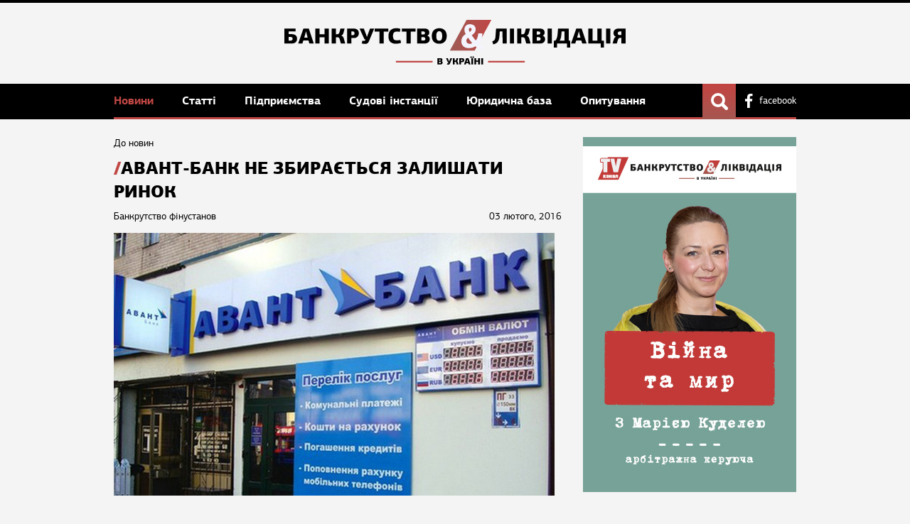

--- FILE ---
content_type: text/html; charset=utf-8
request_url: https://bankruptcy-ua.com/news/3112
body_size: 18239
content:
<!DOCTYPE html> <html lang="uk"> <head> <meta name="application-name" content="Банкрутство та ліквідація"/> <meta name="viewport" content="width=device-width, initial-scale=1, maximum-scale=5"/> <meta name="theme-color" content="#000000"/> <meta http-equiv="content-type" content="text/html;charset=utf-8"/> <meta name="format-detection" content="telephone=no"/> <title>Авант-Банк не збирається залишати ринок | Банкрутство та Ліквідація в Україні | Банкротство и Ликвидация в Украине</title> <meta property="og:site_name" content="Банкрутство та Ліквідація в Україні | Банкротство и Ликвидация в Украине"/> <meta property="og:type" content="website"/> <meta property="og:title" content="Авант-Банк не збирається залишати ринок | Банкрутство та Ліквідація в Україні | Банкротство и Ликвидация в Украине"/> <meta property='og:image' content="https://bankruptcy-ua.com/assets_images/publication/3112/photo_originals.jpg"> <link href="/assets/application-cb1642cb47c93460996d42613f12e097.css" media="all" rel="stylesheet"/> <meta content="authenticity_token" name="csrf-param"/> <meta content="gFdp09Gxa+3Zgtyq5ulxehgw+ukw+jC6il1veIfQxS4=" name="csrf-token"/> <link href="/favicon.ico" rel="shortcut icon" type="image/vnd.microsoft.icon"/> <meta http-equiv="X-UA-Compatible" content="IE=edge,chrome=1"/> <script>
window.fbAsyncInit = function(){
  FB.init({
    appId      : '694859160634561',
    xfbml      : true,
    version    : 'v2.1'
  });
};

(function(d, s, id){
  var js, fjs = d.getElementsByTagName(s)[0];
  if (d.getElementById(id)) {return;}
  js = d.createElement(s); js.id = id;
  js.src = "//connect.facebook.net/en_US/sdk.js";
  fjs.parentNode.insertBefore(js, fjs);
}(document, 'script', 'facebook-jssdk'));
</script> <script>
  (function(i,s,o,g,r,a,m){i['GoogleAnalyticsObject']=r;i[r]=i[r]||function(){
  (i[r].q=i[r].q||[]).push(arguments)},i[r].l=1*new Date();a=s.createElement(o),
  m=s.getElementsByTagName(o)[0];a.async=1;a.src=g;m.parentNode.insertBefore(a,m)
  })(window,document,'script','//www.google-analytics.com/analytics.js','ga');
  ga('create', 'UA-58214994-1', 'auto');
  ga('send', 'pageview');
</script> </head> <body> <div class="root"> <header class="header"> <div class="cb"> <div class="logo_top"><a href="/" class="logo-img"><svg width="450" height="58.933" viewBox="0 0 119.06 15.593" xmlns="http://www.w3.org/2000/svg"><defs><linearGradient id="a" x1="58.398" x2="78.914" y1="316.91" y2="300.27" gradientTransform="matrix(.42175 0 0 .73358 191.83 99.982)" gradientUnits="userSpaceOnUse"><stop stop-color="#9e5b56" offset="0"/><stop stop-color="#c04744" offset="1"/></linearGradient></defs><g transform="translate(0 -281.41)"><rect transform="skewX(-28.516) scale(1 .87868)" x="216.46" y="320.26" width="8.652" height="12.206" ry="0" fill="url(#a)" fill-rule="evenodd"/><path d="M54.88 295.8q.111.035.178.099.067.06.102.132.038.074.047.146.013.07.013.118 0 .15-.054.27-.054.117-.152.202-.099.083-.238.13-.14.045-.311.045h-1.093v-2.188h1.084q.178 0 .308.044.133.045.219.124.088.08.13.19.044.11.044.245 0 .041-.012.1-.01.058-.042.118t-.086.118q-.05.054-.136.088zm-.885.213v.498h.308q.14 0 .203-.07.064-.07.064-.18 0-.106-.067-.176-.063-.072-.2-.072zm0-.831v.444h.273q.12 0 .184-.054.064-.057.064-.161 0-.106-.06-.166-.058-.063-.188-.063zm3.492.783l.177-.507.263-.704h.613l-.777 1.877q-.083.203-.219.29-.133.081-.323.081-.102 0-.226-.016-.12-.013-.276-.057l.083-.396q.101.02.159.025.06.007.104.007.054 0 .09-.02.034-.018.06-.082l.044-.11h-.134l-.733-1.6h.622l.273.705.178.507zm2.724-.162q.083.026.137.067.057.041.095.092.038.048.064.108.025.057.044.12l.21.752h-.635l-.18-.653q-.035-.136-.118-.2-.08-.063-.219-.063h-.203v.916h-.616v-2.182h.616v.821h.184q.05 0 .098-.01.051-.008.092-.037.045-.028.08-.08.034-.053.057-.135l.148-.556h.609l-.174.65q-.035.12-.11.226-.074.1-.179.145zm2.547-.355q0 .133-.048.26-.044.124-.14.222-.091.099-.234.159-.142.057-.338.057h-.337v.796h-.628v-2.188h.92q.215 0 .367.054.156.05.25.143.1.092.144.218t.044.28zm-1.097-.27v.555h.206q.108 0 .181-.062.076-.064.076-.21 0-.156-.08-.22-.076-.062-.193-.062zm2.522 1.317h-.75l-.139.447h-.615l.764-2.188h.787l.726 2.188h-.641zm-.372-1.32l-.117.47-.13.444h.501l-.13-.46-.104-.454zm1.62-.776q0 .1-.07.174-.07.07-.22.07-.142 0-.205-.07-.064-.073-.064-.174 0-.108.064-.175.063-.07.206-.07.149 0 .218.07.07.067.07.175zm.729 0q0 .1-.067.174-.067.07-.215.07-.143 0-.21-.07-.063-.073-.063-.174 0-.108.067-.175.066-.07.206-.07.148 0 .215.07.067.067.067.175zm-.948 2.543v-2.188h.62v2.188zm2.406 0v-.92h-.713v.463q.003.228.003.457h-.628v-2.186h.628q0 .21-.003.417v.415h.713v-.831h.632v2.185zm1.08 0v-2.188h.623v2.188z"/><path d="M38.909 295.68h12.808v.55H38.91zm32.156 0h12.808v.55H71.066z" fill="#c04744"/><path d="M64.426 291.27q-.576 0-1.07-.15-.494-.152-.854-.453-.36-.314-.567-.767-.205-.452-.205-1.068 0-.673.35-1.323.35-.662 1.184-1.173-.217-.36-.33-.755-.113-.395-.113-.743 0-.279.082-.604.083-.337.298-.627.217-.302.588-.5.37-.196.936-.196.628 0 1.02.197.4.186.617.464.226.28.298.592.083.303.083.547 0 .36-.125.672-.123.303-.318.558-.196.244-.442.453-.238.197-.474.36.308.452.658.929.36.464.731.894.165-.174.299-.395.133-.221.236-.512.114-.29.196-.66.082-.384.154-.872h1.42q-.02.557-.102 1.034-.072.476-.226.906-.144.417-.371.8-.217.384-.535.767.329.302.72.603.392.29.7.453-.165.302-.34.616l-.329.627q-.226-.104-.473-.256-.247-.15-.505-.325-.247-.174-.494-.36-.236-.186-.442-.372-.968.64-2.255.64zm-.936-2.578q0 .547.34.814.35.255.854.255.205 0 .422-.07.226-.07.422-.174-.464-.546-.802-1.01-.34-.476-.619-.894-.257.197-.442.476-.175.267-.175.603zm.864-3.947q0 .163.083.406.082.232.216.465.247-.163.463-.372.216-.22.216-.522 0-.256-.144-.383-.144-.14-.38-.14-.217 0-.34.174-.114.174-.114.372z" fill="#f4f4ff"/><path d="M0 284.424h3.917v.997H1.505v.954h.998q.394 0 .742.09.347.084.612.273.264.189.416.5.159.302.159.74 0 .37-.121.681-.121.302-.356.522-.226.22-.56.34-.325.122-.74.122H0zm1.505 2.933v1.278h.741q.242 0 .43-.159.19-.166.19-.506 0-.325-.19-.47-.188-.143-.468-.143zm6.9 1.219H6.621l-.333 1.066H4.82l1.823-5.218h1.875l1.732 5.218H8.722zm-.885-3.147l-.28 1.12-.31 1.058h1.195l-.31-1.096-.248-1.082zm6.477 4.213v-2.194h-1.701v1.105q.007.544.007 1.089h-1.497v-5.21h1.498q0 .498-.008.99v.99h1.701v-1.98h1.505v5.21zm5.913-2.716q.197.061.325.16.136.098.227.219.09.113.152.257.06.136.105.287l.5 1.793h-1.513l-.431-1.558q-.083-.325-.28-.477-.19-.151-.522-.151h-.484v2.185h-1.467v-5.202h1.467v1.958h.439q.12 0 .235-.023.12-.022.219-.09.106-.068.189-.189.083-.129.136-.325l.355-1.324h1.453l-.417 1.55q-.083.288-.265.537-.173.243-.423.348zm6.073-.846q0 .317-.113.62-.106.295-.333.53-.22.234-.56.377-.34.137-.81.137h-.8v1.898h-1.498v-5.218h2.193q.515 0 .878.128.37.121.597.34.235.22.34.522.106.303.106.666zm-2.617-.643v1.323h.491q.258 0 .432-.151.182-.152.182-.5 0-.37-.19-.52-.18-.152-.46-.152zm5.468 1.875l.423-1.21.628-1.678h1.459L29.49 288.9q-.196.484-.521.688-.318.196-.772.196-.242 0-.537-.037-.287-.03-.658-.137l.197-.945q.242.045.378.06.144.015.25.015.128 0 .212-.044.083-.046.143-.198l.106-.264h-.318l-1.746-3.811h1.481l.65 1.678.424 1.21zm4.319 2.33v-4.175h-1.634v-1.044h4.75v1.044h-1.634v4.175zm5.873-5.332q.378 0 .741.06.363.054.704.16l-.182 1.073q-.295-.068-.567-.098-.272-.03-.491-.03-.31 0-.56.083-.243.076-.416.257-.174.181-.273.469-.09.287-.09.703 0 .446.083.749.083.295.25.476.174.182.43.265.265.076.62.076.091 0 .236-.008.143-.015.31-.038l.347-.045q.174-.03.318-.068l.227 1.028q-.386.144-.87.22-.477.083-.908.083-.794 0-1.3-.212-.507-.219-.803-.582-.294-.37-.408-.847-.113-.484-.113-1.022 0-.49.121-.982t.432-.885q.31-.394.831-.636.522-.249 1.33-.249zm3.594 5.332v-4.175h-1.633v-1.044h4.75v1.044h-1.634v4.175zm7.294-2.723q.265.083.424.235.159.143.242.317.09.174.113.348.03.166.03.28 0 .356-.128.643-.129.28-.363.484-.235.196-.567.31-.333.106-.741.106h-2.61v-5.218h2.587q.423 0 .733.105.318.106.522.295.212.19.31.454.106.265.106.582 0 .099-.03.242-.023.136-.098.28-.076.144-.204.28-.121.129-.325.212zm-2.11.507v1.187h.734q.332 0 .484-.166.151-.167.151-.432 0-.249-.159-.415-.151-.174-.476-.174zm0-1.982v1.059h.65q.288 0 .44-.129.15-.136.15-.385 0-.25-.143-.393-.136-.152-.446-.152zm8.85 1.574q0 .582-.165 1.081-.167.491-.492.854-.325.363-.816.567-.493.205-1.135.205-.665 0-1.157-.197t-.817-.552q-.325-.363-.484-.855-.159-.498-.159-1.096 0-.575.151-1.066.16-.5.485-.863t.816-.567q.492-.211 1.165-.211t1.164.211q.491.204.81.567.324.364.476.863.159.49.159 1.058zm-1.595.006q0-.331-.045-.634-.038-.303-.152-.53-.113-.227-.31-.362-.196-.137-.506-.137-.318 0-.522.137-.204.135-.318.37-.113.235-.159.537-.045.302-.045.628 0 .385.045.695.053.303.174.514.121.205.319.318.203.114.506.114.287 0 .476-.121.197-.121.318-.333.12-.22.166-.522.053-.31.053-.673zM76.123 289.657l-.007-4.204h-.976l-.023.438q-.046.885-.129 1.573-.076.68-.302 1.18-.227.5-.658.824-.423.318-1.157.477l-.333-1.029q.416-.166.635-.363.228-.197.334-.499.113-.302.15-.756.038-.462.083-1.157l.114-1.701h3.751v5.217zm2.54 0v-5.217h1.483v5.217zm5.935-2.715q.197.061.325.16.136.097.227.218.09.114.151.258.06.136.106.287l.5 1.792h-1.513l-.431-1.557q-.083-.325-.28-.477-.189-.151-.522-.151h-.484v2.185H81.21v-5.203h1.467v1.96h.439q.12 0 .234-.024.121-.022.22-.09.105-.069.188-.19.083-.128.137-.325l.355-1.323h1.452l-.416 1.55q-.083.288-.264.537-.175.242-.424.348zm5.559-.007q.264.083.423.234.16.144.242.318.09.174.114.348.03.166.03.28 0 .355-.129.643-.128.28-.363.483-.235.197-.567.31-.333.106-.741.106h-2.61v-5.217h2.587q.424 0 .733.105.318.106.523.295.212.19.31.454.106.264.106.582 0 .099-.03.242-.024.136-.1.28-.075.144-.203.28-.121.129-.325.212zm-2.11.506v1.188h.733q.333 0 .484-.166.152-.167.152-.432 0-.249-.16-.415-.15-.175-.476-.175zm0-1.98v1.058h.65q.287 0 .439-.129.151-.136.151-.386 0-.248-.144-.392-.136-.152-.446-.152zm3.821 4.196v-5.217h1.482v5.217zm3.288 0v1.384h-1.142v-2.382l.537-.023q.235-.257.378-.574.152-.325.242-.696.09-.378.136-.802.045-.423.083-.9l.09-1.224h3.714v4.197l.552.022v2.382h-1.141v-1.384zm1.543-3.774q-.046.5-.09.908-.039.401-.107.733-.068.334-.182.605-.105.273-.287.507h1.686v-3.199h-.982zm6.91 2.708h-1.784l-.333 1.066h-1.468l1.823-5.217h1.875l1.733 5.217h-1.529zm-.885-3.146l-.28 1.12-.31 1.058h1.196l-.31-1.096-.25-1.082zm7.672 4.212h-4.378v-5.217h1.49v4.197h1.708l-.007-4.197h1.505v4.197h.77v2.397h-1.088zm1.87 0v-5.217h1.483v5.217zm3.394-2.36q-.408-.173-.62-.52-.212-.356-.212-.75 0-.294.09-.582t.295-.507q.213-.227.553-.363.34-.135.84-.135h2.457v5.217h-1.49v-1.974h-.37q-.333 0-.53.137-.189.136-.302.522l-.378 1.315h-1.483l.416-1.422q.091-.317.25-.552.166-.234.483-.347zm.673-1.21q0 .334.189.478.197.135.439.135h.613v-1.24h-.613q-.288 0-.461.174-.167.166-.167.454z"/></g></svg></a></div> </div> </header> <nav> <div class="cb"> <a href="/" class="white_logo"><img src="[data-uri] " alt=""/></a> <div class="nav_linker"> <div class="hiphop_linker"> <span></span><span></span><span></span> </div> <div class="wrap_menu"> <a href="/news" class="current">Новини </a> <a href="/articles">Статті </a> <a href="/concern">Підприємства </a> <a href="/practice">Судові інстанції </a> <a href="/jurisprudence">Юридична база </a> <a href="//poll.bankruptcy-ua.com" target="_blank">Опитування</a> </div> </div> <div class="nav_right"> <a href="https://www.facebook.com/bankruptcyUA" class="link_to_fb" target="_blank" rel="nofollow">facebook</a> </div> <div class="show_me"></div> </div> <form action="/search" method="get" class="header_search"> <div class="search_query_block"> <div class="query_input"> <input type="text" name="q" placeholder="Введіть запит"/> </div> <div class="send_search"> <button type="submit" class="submit_search">Пошук</button> </div> </div> </form> </nav> <div class="cb"> <div class="flexwrap"> <section class="main_content"> <a href="/news" class="back_link">До новин</a> <h1>Авант-Банк не збирається залишати ринок</h1> <div class="pub_info"> <div class="publication_date">03 лютого, 2016</div> <span class="pub_label">Банкрутство фінустанов</span> </div> <div class="plain_text user_text"> <img src="/assets_images/publication/3112/photo_sizeds.jpg" alt="Авант-Банк не збирається залишати ринок"/> <p><strong>Неплатоспроможна фінустанова ПАТ «Авант-Банк» не збирається йти з ринку.</strong></p> <div> <p>Про це на прес-конференції повідомив Голова правління банку Веніамін Лебедєв, повідомляє інформаційний портал <a href="http://bankruptcy-ua.com/">Банкрутство &amp; Ліквідація</a>.</p> <p>За його словами, процес пошуку інвесторів продовжується незважаючи на введення тимчасової адміністрації.</p> <p>&laquo;Авант-Банк не хоче йти з ринку. У банку всі шанси були і є, щоб відновити свою роботу&raquo;, - заявив Лебедєв.</p> <p>За його словами, прихід Фонду гарантування вкладів може посприяти пошуку потенційних інвесторів.</p> <p>&laquo;Дуже структурована організація, яка розуміє свої дії. Прихід фонду допомагає тому, щоб угода з потенційним інвестором відбулася&raquo;, - додав він.</p> <p>Нагадаємо, 29 січня правління Національного банку прийняло рішення про віднесення ПАТ &laquo;Авант-Банк&raquo; до категорії неплатоспроможних.</p> <p>&laquo;Авант-Банк заснований в 2009 році. Його єдиним акціонером на 8 березня 2015 року був Ігор Завацький, що є контролером ТОВ &laquo;Стабіл Холдинг&raquo;, участь в якому розділено між 10 офшорними компаніями з частками 9,99% кожна (Lion International Ltd, Azure Investment Ltd, Multimedia Premier Ltd, Schuster Management Limited, Dynasty Network Ltd, Bestway Management Ltd, Lextor Ventures Limited, Capital Power Limited, Veratex Limited, Sharona Trade Limited) і Vendex Trading Corp (0,1%).</p> <p>Крім того, Авант-Банк &nbsp;пов&#39;язують з колишнім генеральним прокурором України Віталієм Яремою. Раніше віце-президентом &laquo;Авант Банку&raquo; працював екс-міністр оборони України Валерій Гелетей.</p> <p>Як раніше повідомляв інформпортал Банкрутство &amp; Ліквідація, <a href="http://bankruptcy-ua.com/news/3106">крах Авант-Банку заморозив отримання актів на нерухомість</a>.</p> </div> </div> <div class="top_five_pub" id="comm"> <h5 class="top_publication_head news_head">Коментарі</h5> <div class="comments_block"> <div id="comment_output_box"> </div> <div class="see_more_publication" style="margin: 20px 0;"> <div class="more_link pagination" id="custom_pager"> </div> </div> <div class="form_add" style="display: none;"> <div class="pre_text">Залиште свій коментар</div> <form accept-charset="UTF-8" action="/add_comment" class="add_comment" data-remote="true" id="add_comment" method="post"><div style="display:none"><input name="utf8" type="hidden" value="&#x2713;"/></div> <input type="hidden" name="publication_id" value="3112"/> <div class="comm_block"> <textarea name="comment" id="user_comment" cols="1" rows="1"></textarea> </div> <div class="reg_button"> <input type="submit" class="button auth_form" value="Відправити"/> </div> </form> </div> <div class="add_slot"> <span class="ad_com_link" onclick="show_auth();">Додати коментар</span> </div> </div> <div class="see_more_publication" style="display: none;"> <div class="more_link pagination"> <a href="#" class="prev">предыдущая</a> <a href="#">1</a> <a href="#" class="current">2</a> <a href="#">3</a> <a href="#" class="next">следующая</a> </div> </div> </div> <div class="top_five_pub"> <h5 class="top_publication_head news_head">Новини за темою</h5> <ul class="top_five_list top_five_list_articles"> <li class="tfl_li"> <a href="/news/18749" class="pub_img"> <img src="/assets_images/publication/18749/photo_sizeds.jpg" alt="У січні банки-банкрути погасили вимог кредиторів на 74 мільйони гривень"/> </a> <span class="pub_label"><a href="/news?category=5">Банкрутство фінустанов</a></span> <div class="publication_date">23 лютого, 2022</div> <p class="pub_anons"> <a href="/news/18749">У січні банки-банкрути погасили вимог кредиторів на 74 мільйони гривень</a> </p> </li> <li class="tfl_li"> <a href="/news/18739" class="pub_img"> <img src="/assets_images/publication/18739/photo_sizeds.jpg" alt="За місяць обсяг вкладів у банках зменшився на 17 мільярдів"/> </a> <span class="pub_label"><a href="/news?category=5">Банкрутство фінустанов</a></span> <div class="publication_date">23 лютого, 2022</div> <p class="pub_anons"> <a href="/news/18739">За місяць обсяг вкладів у банках зменшився на 17 мільярдів</a> </p> </li> <li class="tfl_li"> <a href="/news/18718" class="pub_img"> <img src="/assets_images/publication/18718/photo_sizeds.jpg" alt="Вкладники банків-банкрутів отримали в січні майже 10 мільйонів гривень виплат"/> </a> <span class="pub_label"><a href="/news?category=5">Банкрутство фінустанов</a></span> <div class="publication_date">20 лютого, 2022</div> <p class="pub_anons"> <a href="/news/18718">Вкладники банків-банкрутів отримали в січні майже 10 мільйонів гривень виплат</a> </p> </li> <li class="tfl_li"> <a href="/news/18708" class="pub_img"> <img src="/assets_images/publication/18708/photo_sizeds.jpg" alt="Верховний суд остаточно підтвердив законність виведення з ринку банку &quot;Капітал&quot;"/> </a> <span class="pub_label"><a href="/news?category=5">Банкрутство фінустанов</a></span> <div class="publication_date">17 лютого, 2022</div> <p class="pub_anons"> <a href="/news/18708">Верховний суд остаточно підтвердив законність виведення з ринку банку &quot;Капітал&quot;</a> </p> </li> </ul> </div> </section> <aside class="right_side"> <section class="right_section"> <a href="https://www.youtube.com/watch?v=Qwu9i4PoY44 " target="_blank" onclick="ga('send', 'event', 'Banners', 'Click', 'Ad1');"> <img src="/assets_images/banners/1/photo_sizeds.jpg" alt=""/> </a> <script type="text/javascript">
    (function(){
      window.addEventListener('load', function(){
        ga('send', 'event', 'Banners', 'Show', 'Ad1');
      });
    }());
  </script> </section> <section class="right_section"> <h5 class="top_publication_head news_head">Новини</h5> <ul class="top_news_list"> <li> <a href="/news/30099">Митниця оновила перелік товарів, які підпадають під антидемпінгові заходи</a> <div class="publication_date">25 грудня, 2025</div> </li> <li> <a href="/news/30098">Бізнес збільшив сплату екологічного податку: які регіони лідирують</a> <div class="publication_date">25 грудня, 2025</div> </li> <li> <a href="/news/30097">&quot;Метінвест&quot; купив завод у Румунії</a> <div class="publication_date">25 грудня, 2025</div> </li> <li> <a href="/news/30096">Україна домовилася з компанією MAN про розвиток локалізованого виробництва</a> <div class="publication_date">25 грудня, 2025</div> </li> <li> <a href="/news/30095">Німеччина повідомила Україні, чи тікає бізнес</a> <div class="publication_date">25 грудня, 2025</div> </li> <li> <a href="/news/30094">Глибока трансформація: окупаційна влада закрила 90% підприємств</a> <div class="publication_date">25 грудня, 2025</div> </li> <li> <a href="/news/30093">Українці ще можуть отримати податкову знижку за 2024 рік</a> <div class="publication_date">25 грудня, 2025</div> </li> </ul> <div class="see_more_publication"> <a href="/news" class="more_link">всі новини</a> </div> </section> <div class="inside_banner_right"> <div class="banner_ins"><script async src="//pagead2.googlesyndication.com/pagead/js/adsbygoogle.js"></script> <ins class="adsbygoogle" style="display:inline-block;width:300px;height:250px" data-ad-client="ca-pub-6883599109113470" data-ad-slot="3791976142"></ins> <script>
(adsbygoogle = window.adsbygoogle || []).push({});
</script></div> </div> </aside> </div> <div class="googleadsbanner_wrap"> <div class="googleadsbanner"> <script async src="//pagead2.googlesyndication.com/pagead/js/adsbygoogle.js"></script> <ins class="adsbygoogle" style="display:inline-block;width:728px;height:90px" data-ad-client="ca-pub-6883599109113470" data-ad-slot="4213255345"></ins> <script>
(adsbygoogle = window.adsbygoogle || []).push({});
</script> </div> </div> </div> </div> <footer> <div class="cb"> <ul class="bottom_nav clearfix"> <li class="child_0"> <a href="/news">Новини</a> <ul> <li><a href="/news?category=1">Законодавство</a></li> <li><a href="/news?category=2">Резонансні справи</a></li> <li><a href="/news?category=3">Ліквідація</a></li> <li><a href="/news?category=4">Санація</a></li> <li><a href="/news?category=5">Банкрутство фінустанов</a></li> <li><a href="/news?category=8">Борги</a></li> <li><a href="/news?category=9">Банкрутство підприємств</a></li> <li><a href="/news?category=10">Збитки</a></li> <li><a href="/news?category=12">Нагороди</a></li> <li><a href="/news?category=13">Події</a></li> <li><a href="/news?category=14">Продаж</a></li> <li><a href="/news?category=17">Промо</a></li> <li><a href="/news?category=18">Новини</a></li> <li><a href="/news?category=19">Фінансовий ринок</a></li> </ul> </li> <li class="child_0"> <a href="/articles">Статті</a> <ul> <li><a href="/articles?category=6">Аналітика</a></li> <li><a href="/articles?category=7">Журналістські статті</a></li> <li><a href="/articles?category=11">Питання читача</a></li> <li><a href="/articles?category=16">Обговорюємо Проект Кодексу</a></li> <li><a href="/articles?category=20">Думки</a></li> <li><a href="/articles?category=21">Обговорюємо Кодекс з питань банкрутства</a></li> <li><a href="/articles?category=22">Судова практика</a></li> </ul> </li> <li class="child_0"> <a href="/concern">Підприємства</a> </li> <li class="child_0"> <a href="/practice">Судові інстанції</a> <ul> <li><a href="/practice?category=2">Господарські суди</a></li> <li><a href="/practice?category=3">Апеляційні господарські суди</a></li> <li><a href="/practice?category=4">Вищий господарський суд України</a></li> <li><a href="/practice?category=5">Верховний суд України</a></li> <li><a href="/practice?category=6">Банкротні палати суддів</a></li> </ul> </li> <li class="child_0"> <a href="/jurisprudence">Юридична база</a> <ul> <li><a href="/jurisprudence?category=4">Міністерство Юстиції</a></li> <li><a href="/jurisprudence?category=6">Державна виконавча служба</a></li> <li><a href="/jurisprudence?category=7">Відділи з питань банкрутства</a></li> <li><a href="/jurisprudence?category=1">Юридичні компанії</a></li> <li><a href="/jurisprudence?category=2">Нотаріуси</a></li> <li><a href="/jurisprudence?category=3">Арбітражні керуючі</a></li> <li><a href="/jurisprudence?category=5">Організатори аукціонів</a></li> <li><a href="/jurisprudence?category=8">Оцінювачі майна</a></li> </ul> </li> <li class="child_0"> <a href="///poll.bankruptcy-ua.com">Опитування</a> </li> </ul> <div class="serv_bottom"> <a style='cursor: pointer' onclick='show_subscribe()' class="subscribe_link">підписатися на розсилку</a> <div class="system_link"> <a href="/about">Про проект</a> <a href="/contacts">Контакти</a> <a href="https://www.facebook.com/bankruptcyUA" class="link_to_fb" target="_blank">facebook</a> </div> </div> </div> <div class="copy_block"> <div class="cb"> <div class="dev"> <a href="http://studio7.com.ua" target="_blank" class="studio">Studio7</a></div> <div class="cright">&copy; Банкрутство та ліквідація, 2018</div> </div> </div> </footer> <div class="shadow" id="shadow"></div> <div class="popup" id="auth_popup"> <div class="login_header"> <span class="close_login">X</span> <span class="login_head">Вхід</span> </div> <div class="login_body"> <div class="login_table"> <div class="login_tr"> <div class="login_td"> <span class="log net_fb" onclick="fb_log()">Facebook</span> </div> <div class="login_td"> <form accept-charset="UTF-8" action="/login" class="auth_form" data-remote="true" id="auth_form" method="post"><div style="display:none"><input name="utf8" type="hidden" value="&#x2713;"/></div> <div id="error_login" style="display:none;"></div> <div class="field_input"> <input type="text" name="auth_mail" value="" placeholder="Email"/> </div> <div class="field_input"> <input type="password" name="auth_password" value="" placeholder="Пароль"/> </div> <div class="form_service clearfix"> <div class="forgotten_password"> <a onclick="auth_slide('restore_password', 'auth_form')">Забули пароль?</a> </div> <div class="auth_button"> <input type="submit" class="button auth_form" value="Увійти"/> </div> </div> <div class="goto_new_registration"> <p>Ще не зареєстровані?</p> <a onclick="auth_slide('reg_form', 'auth_form')">Зареєструватися</a> </div> </form> <form accept-charset="UTF-8" action="/register" class="reg_form" data-remote="true" id="reg_form" method="post"><div style="display:none"><input name="utf8" type="hidden" value="&#x2713;"/></div> <div id="error_reg" style="display:none;"></div> <div class="field_input"> <input type="text" name="reg_name" value="" placeholder="Ім&#39;я"/> </div> <div class="field_input"> <input type="text" name="reg_mail" value="" placeholder="Email"/> </div> <div class="field_input"> <input type="password" name="reg_password" value="" placeholder="Пароль"/> </div> <div class="disclaimer"> <p>Натискаючи на кнопку «Зареєструватися», ви підтверджуєте свою згоду з умовами <a href='#'>користувальницької угоди</a></p> </div> <div class="reg_button"> <input type="submit" class="button auth_form" value="Зареєструватися"/> </div> <div class="back_to_login"> <p>У мене є логін і пароль</p> <a onclick="auth_slide('auth_form', 'reg_form')">Увійти</a> </div> </form> <form accept-charset="UTF-8" action="/restore_password" class="restore_password" data-remote="true" id="restore_password" method="post"><div style="display:none"><input name="utf8" type="hidden" value="&#x2713;"/></div> <div class="form_header">Відновлення пароля</div> <div id="error_restore" style="display:none;"></div> <div class="restore_text"> Вкажіть електронну пошту і ми відправимо новий пароль </div> <div class="field_input"> <input type="text" name="restore_mail" value="" placeholder="Email"/> </div> <div class="form_service clearfix"> <div class="forgotten_password"> <a onclick="auth_slide('auth_form', 'restore_password')">Я пам&#39;ятаю пароль</a> </div> <div class="auth_button"> <input type="submit" class="button auth_form" value="Відправити"/> </div> </div> </form> <div class="restore_password_text" id="restore_password_text"> <div class="form_header">Відновлення пароля</div> <div class="restore_text"> Ваш новий пароль був відправлений на електронну пошту </div> <div class="back_to_login"> <a onclick="auth_slide('auth_form', 'restore_password_text')">Увійти</a> </div> </div> </div> </div> </div> </div> </div> <a id="demo" style="position: fixed; top: 10px; left: 10px; padding: 10px; background: red; color: #000; font-size: 18px; cursor: pointer; display: none;">AUTH</a> <div class="shadow" id="shadow"></div> <div class="popup" id="subscribe_popup"> <div class="login_header"> <span class="close_login">X</span> <span class="login_head">Підписатись на розсилку</span> </div> <div class="login_body"> <div class="login_table"> <div class="login_tr"> <div class="login_td" style='border-left: none;'> <form accept-charset="UTF-8" action="/do_subscribe" class="auth_form" data-remote="true" id="sub_form" method="post" style="width: 400px"><div style="display:none"><input name="utf8" type="hidden" value="&#x2713;"/></div> <div id="error_subscribe" style="display:none;"></div> <div class="field_input"> <input type="text" name="email" value="" placeholder="Email"/> </div> <div class="form_service clearfix"> <div class="auth_button"> <input type="submit" class="button auth_form" value="Підписатись"/> </div> </div> </form> </div> </div> </div> </div> </div> <a id="demo" style="position: fixed; top: 10px; left: 10px; padding: 10px; background: red; color: #000; font-size: 18px; cursor: pointer; display: none;">AUTH</a> <script src="/assets/application-c41701127cf13b63aa85c36ad52d4be5.js"></script> </body> </html>

--- FILE ---
content_type: text/html; charset=utf-8
request_url: https://www.google.com/recaptcha/api2/aframe
body_size: 268
content:
<!DOCTYPE HTML><html><head><meta http-equiv="content-type" content="text/html; charset=UTF-8"></head><body><script nonce="GBx-mK8tYp9SBULAC79cxQ">/** Anti-fraud and anti-abuse applications only. See google.com/recaptcha */ try{var clients={'sodar':'https://pagead2.googlesyndication.com/pagead/sodar?'};window.addEventListener("message",function(a){try{if(a.source===window.parent){var b=JSON.parse(a.data);var c=clients[b['id']];if(c){var d=document.createElement('img');d.src=c+b['params']+'&rc='+(localStorage.getItem("rc::a")?sessionStorage.getItem("rc::b"):"");window.document.body.appendChild(d);sessionStorage.setItem("rc::e",parseInt(sessionStorage.getItem("rc::e")||0)+1);localStorage.setItem("rc::h",'1766727083229');}}}catch(b){}});window.parent.postMessage("_grecaptcha_ready", "*");}catch(b){}</script></body></html>

--- FILE ---
content_type: text/css
request_url: https://bankruptcy-ua.com/assets/application-cb1642cb47c93460996d42613f12e097.css
body_size: 12769
content:
@charset "UTF-8";@font-face{font-family:'pf_agora_sans_pro_bold';src:url(/assets/fonts/pfagorasanspro-bold-webfont-bb7614faa3c353ee671bb146f15ac646.eot);src:url(/assets/fonts/pfagorasanspro-bold-webfont-bb7614faa3c353ee671bb146f15ac646.eot?#iefix) format("embedded-opentype"),url(/assets/fonts/pfagorasanspro-bold-webfont-0840659570c1c3d09466162d6ba3807d.woff2) format("woff2"),url(/assets/fonts/pfagorasanspro-bold-webfont-b44b3cd2b003cbb26f77484c08abaf0c.woff) format("woff"),url(/assets/fonts/pfagorasanspro-bold-webfont-daa7daadc32b27be6df2b5a1cb0a8f16.ttf) format("truetype"),url(/assets/fonts/pfagorasanspro-bold-webfont-44336e3ada29553769a347b270109b37.svg#pf_agora_sans_probold) format("svg");font-weight:bold;font-style:normal}@font-face{font-family:'pf_agora_sans_pro_regular';src:url(/assets/fonts/pfagorasanspro-reg-webfont-ed91796923e0416ef2c8c38ec2839fa0.eot);src:url(/assets/fonts/pfagorasanspro-reg-webfont-ed91796923e0416ef2c8c38ec2839fa0.eot?#iefix) format("embedded-opentype"),url(/assets/fonts/pfagorasanspro-reg-webfont-08981b594681ebe02b95c6c6505d1697.woff2) format("woff2"),url(/assets/fonts/pfagorasanspro-reg-webfont-99a6b57e17efb33ae5209b53cb521983.woff) format("woff"),url(/assets/fonts/pfagorasanspro-reg-webfont-630e64eed73ae09dc2a9e5f3778a57a4.ttf) format("truetype"),url(/assets/fonts/pfagorasanspro-reg-webfont-103bc2ffab7c92f95d98354d70780116.svg#pf_agora_sans_proregular) format("svg");font-weight:normal;font-style:normal}@font-face{font-family:'pf_agora_sans_pro_black';src:url(/assets/fonts/pfagorasanspro-black-webfont-ed74f3192adce49031a11155e7d01c85.eot);src:url(/assets/fonts/pfagorasanspro-black-webfont-ed74f3192adce49031a11155e7d01c85.eot?#iefix) format("embedded-opentype"),url(/assets/fonts/pfagorasanspro-black-webfont-d5dd049d1955aedf9d3dc7c02d051f86.woff2) format("woff2"),url(/assets/fonts/pfagorasanspro-black-webfont-56b84a2d4827642cc1f8625059e43999.woff) format("woff"),url(/assets/fonts/pfagorasanspro-black-webfont-1d51e67d7c37f66e873cd1730bb78b87.ttf) format("truetype"),url(/assets/fonts/pfagorasanspro-black-webfont-6aaecddc152306f681444adf2b727d01.svg#pf_agora_sans_problack) format("svg");font-weight:normal;font-style:normal}@font-face{font-family:'pf_agora_sans_pro_ultrablack';src:url(/assets/fonts/pfagorasanspro-ultrablack-webfont-93e7ceff5fe0a8c885a5a8b4b51f8ea1.eot);src:url(/assets/fonts/pfagorasanspro-ultrablack-webfont-93e7ceff5fe0a8c885a5a8b4b51f8ea1.eot?#iefix) format("embedded-opentype"),url(/assets/fonts/pfagorasanspro-ultrablack-webfont-9b7b25785d8d34aa8950849dcdf80d89.woff2) format("woff2"),url(/assets/fonts/pfagorasanspro-ultrablack-webfont-2d0a47d5fe69e730cbab7f302168b900.woff) format("woff"),url(/assets/fonts/pfagorasanspro-ultrablack-webfont-1f13fcafd0412e5ba81c4e63b77545db.ttf) format("truetype"),url(/assets/fonts/pfagorasanspro-ultrablack-webfont-a349788e57128a1d6d1d188aee981e07.svg#pf_agora_sans_proultrablack) format("svg");font-weight:normal;font-style:normal}@font-face{font-family:'pf_agora_sans_pro_thin';src:url(/assets/fonts/pfagorasanspro-thin-webfont-5883940705a5d136585906f4b5381859.eot);src:url(/assets/fonts/pfagorasanspro-thin-webfont-5883940705a5d136585906f4b5381859.eot?#iefix) format("embedded-opentype"),url(/assets/fonts/pfagorasanspro-thin-webfont-026f70be7eddeaa61227f9aced5f5e21.woff2) format("woff2"),url(/assets/fonts/pfagorasanspro-thin-webfont-1cf8b9a35ac35813b2adf25b2d24e999.woff) format("woff"),url(/assets/fonts/pfagorasanspro-thin-webfont-3df217c7f87e44ac7219781263ed6108.ttf) format("truetype"),url(/assets/fonts/pfagorasanspro-thin-webfont-fbf5e4666079514dd694dcefb9fcc613.svg#pf_agora_sans_prothin) format("svg");font-weight:normal;font-style:normal}@font-face{font-family:'pf_agora_sans_pro_thinital';src:url(/assets/fonts/pfagorasanspro-thinital-webfont-6c987dac468b4f466498ea78bcca835f.eot);src:url(/assets/fonts/pfagorasanspro-thinital-webfont-6c987dac468b4f466498ea78bcca835f.eot?#iefix) format("embedded-opentype"),url(/assets/fonts/pfagorasanspro-thinital-webfont-9e68ed43ad4187bc48e0669f413de9a1.woff2) format("woff2"),url(/assets/fonts/pfagorasanspro-thinital-webfont-410633f5a53d9f51795703e9cc1fde3d.woff) format("woff"),url(/assets/fonts/pfagorasanspro-thinital-webfont-7f5548eead32817842b1c170f708377a.ttf) format("truetype"),url(/assets/fonts/pfagorasanspro-thinital-webfont-88ecd8c09ec4fdf9fc225792b139472e.svg#pf_agora_sans_prothin_italic) format("svg");font-weight:normal;font-style:italic}@font-face{font-family:'pf_agora_sans_pro_italic';src:url(/assets/fonts/pfagorasanspro-italic-webfont-1ded2ab3b99a320abedec31f5be9ffd3.eot);src:url(/assets/fonts/pfagorasanspro-italic-webfont-1ded2ab3b99a320abedec31f5be9ffd3.eot?#iefix) format("embedded-opentype"),url(/assets/fonts/pfagorasanspro-italic-webfont-fd8bea35e5db50d8a58fb725b4962df8.woff2) format("woff2"),url(/assets/fonts/pfagorasanspro-italic-webfont-66dc21b20d88f105ceeafc79e25786b0.woff) format("woff"),url(/assets/fonts/pfagorasanspro-italic-webfont-c20b0c78946c0e2c52f6a6744b3353bf.ttf) format("truetype"),url(/assets/fonts/pfagorasanspro-italic-webfont-75e23f0522af052246f3a54ad822d811.svg#pf_agora_sans_proitalic) format("svg");font-weight:normal;font-style:italic}@font-face{font-family:'pf_agora_sans_pro_medium';src:url(/assets/fonts/pfagorasanspro-medium-webfont-77e4f98abe67b242cbea84bdb477f16a.eot);src:url(/assets/fonts/pfagorasanspro-medium-webfont-77e4f98abe67b242cbea84bdb477f16a.eot?#iefix) format("embedded-opentype"),url(/assets/fonts/pfagorasanspro-medium-webfont-36049e67cf34011b43875761ce3e82bc.woff2) format("woff2"),url(/assets/fonts/pfagorasanspro-medium-webfont-d482296f7fda7b09c0f2c76ed271fb24.woff) format("woff"),url(/assets/fonts/pfagorasanspro-medium-webfont-bd041660fa13c2a680777351e27dc1b3.ttf) format("truetype"),url(/assets/fonts/pfagorasanspro-medium-webfont-dc7c3fe6cf8e53e40ba4b6de3520afb7.svg#pf_agora_sans_promedium) format("svg");font-weight:normal;font-style:normal}@font-face{font-family:'pf_agora_slab_pro_reg';src:url(/assets/fonts/pfagoraslabpro-reg-webfont-d32bf1d65fde172db7aa5910a2fe13c8.eot);src:url(/assets/fonts/pfagoraslabpro-reg-webfont-d32bf1d65fde172db7aa5910a2fe13c8.eot?#iefix) format("embedded-opentype"),url(/assets/fonts/pfagoraslabpro-reg-webfont-fd75949352a79eb758e7ff0c318af1ad.woff2) format("woff2"),url(/assets/fonts/pfagoraslabpro-reg-webfont-51a8035a2b1ef1e65523189a49893d0b.woff) format("woff"),url(/assets/fonts/pfagoraslabpro-reg-webfont-51f033fca97d1fd9e7cf29b661b8afa0.ttf) format("truetype"),url(/assets/fonts/pfagoraslabpro-reg-webfont-aafb5a8bd158f531cfff578f4891bb66.svg#pf_agora_slab_proregular) format("svg");font-weight:normal;font-style:normal}@font-face{font-family:'pf_agora_slab_pro_medium';src:url(/assets/fonts/pfagoraslabpro-medium-webfont-f695ba03307f98b7f2f1f27165cf637a.eot);src:url(/assets/fonts/pfagoraslabpro-medium-webfont-f695ba03307f98b7f2f1f27165cf637a.eot?#iefix) format("embedded-opentype"),url(/assets/fonts/pfagoraslabpro-medium-webfont-da9088a8b01eb06e7d055636ad96c6b4.woff2) format("woff2"),url(/assets/fonts/pfagoraslabpro-medium-webfont-0a9bf7fc944be36dc12792df54982904.woff) format("woff"),url(/assets/fonts/pfagoraslabpro-medium-webfont-079f57408d7fb36c7b86c1c661eb0387.ttf) format("truetype"),url(/assets/fonts/pfagoraslabpro-medium-webfont-1eacd74be95c4d3f9ab88535eb57f8e6.svg#pf_agora_slab_promedium) format("svg");font-weight:normal;font-style:normal}@font-face{font-family:'pf_agora_slab_pro_italic';src:url(/assets/fonts/pfagoraslabpro-italic-webfont-7fb1367a1cc10de397b31436e2a61749.eot);src:url(/assets/fonts/pfagoraslabpro-italic-webfont-7fb1367a1cc10de397b31436e2a61749.eot?#iefix) format("embedded-opentype"),url(/assets/fonts/pfagoraslabpro-italic-webfont-5c51d49a7404eeed525857180654234b.woff2) format("woff2"),url(/assets/fonts/pfagoraslabpro-italic-webfont-83d0568fed1a8026d5d015c9b5840df5.woff) format("woff"),url(/assets/fonts/pfagoraslabpro-italic-webfont-3c0814eda74c40e0a4bf609dfe03d254.ttf) format("truetype"),url(/assets/fonts/pfagoraslabpro-italic-webfont-cc997b3d335b48e82850e7907a9f8130.svg#pf_agora_slab_proitalic) format("svg");font-weight:normal;font-style:italic}@font-face{font-family:'pf_agora_slab_pro_bold';src:url(/assets/fonts/pfagoraslabpro-bold-webfont-267aed2ac04302f43b99efb3a1c9410d.eot);src:url(/assets/fonts/pfagoraslabpro-bold-webfont-267aed2ac04302f43b99efb3a1c9410d.eot?#iefix) format("embedded-opentype"),url(/assets/fonts/pfagoraslabpro-bold-webfont-a454ebced42adb9f0094c451ae44fac4.woff2) format("woff2"),url(/assets/fonts/pfagoraslabpro-bold-webfont-ecc3a0d61acca84a6dcd0086ff5ef676.woff) format("woff"),url(/assets/fonts/pfagoraslabpro-bold-webfont-7df388ef0eff5f2e89c790f4b1b1b29b.ttf) format("truetype"),url(/assets/fonts/pfagoraslabpro-bold-webfont-16b2cb2e9a2d7ef241921406fb9a2b55.svg#pf_agora_slab_probold) format("svg");font-weight:bold;font-style:normal}.bx-wrapper{position:relative;margin:0 auto 60px;padding:0;*zoom:1}.bx-wrapper img{max-width:100%;display:block}.bx-wrapper .bx-viewport{background:transparent;-webkit-transform:translatez(0);-moz-transform:translatez(0);-ms-transform:translatez(0);-o-transform:translatez(0);transform:translatez(0)}.bx-wrapper .bx-pager,.bx-wrapper .bx-controls-auto{position:absolute}.bx-wrapper .bx-loading{min-height:50px;background:url("/assets/bx/bx_loader-86b408a579109b41edc67c12b274cc79.gif") center center no-repeat transparent;height:100%;width:100%;position:absolute;top:0;left:0;z-index:2000}.bx-wrapper .bx-pager{font-size:24px;color:#fff;font-family:'pf_agora_sans_pro_bold';bottom:15px;right:30px}.bx-wrapper .bx-pager .bx-pager-item,.bx-wrapper .bx-controls-auto .bx-controls-auto-item{display:inline-block;*zoom:1;*display:inline}.bx-wrapper .bx-pager.bx-default-pager a{background:#666;text-indent:-9999px;display:block;width:10px;height:10px;margin:0 5px;outline:0;-moz-border-radius:5px;-webkit-border-radius:5px;border-radius:5px}.bx-wrapper .bx-pager.bx-default-pager a:hover,.bx-wrapper .bx-pager.bx-default-pager a.active{background:#000}.bx-wrapper .bx-controls-direction a{position:absolute;outline:0;width:12px;height:24px;text-indent:-9999px;z-index:99;background:url(/assets/bx/k_controls-e58a3166f6ceefd6c31715b19e23820f.png);bottom:18px}.bx-wrapper .bx-controls-direction a.bx-next{right:15px;background-position:-12px 0}.bx-wrapper .bx-controls-direction a.bx-prev{right:70px;background-position:0 0}.bx-wrapper .bx-controls-direction a.disabled{display:none}.bx-wrapper .bx-controls-auto{text-align:center}.bx-wrapper .bx-controls-auto .bx-start{display:block;text-indent:-9999px;width:10px;height:11px;outline:0;background:url("/assets/bx/controls-4a2e5da1a50e6e8e5ff2305f19a23db5.png") -86px -11px no-repeat;margin:0 3px}.bx-wrapper .bx-controls-auto .bx-start:hover,.bx-wrapper .bx-controls-auto .bx-start.active{background-position:-86px 0}.bx-wrapper .bx-controls-auto .bx-stop{display:block;text-indent:-9999px;width:9px;height:11px;outline:0;background:url("/assets/bx/controls-4a2e5da1a50e6e8e5ff2305f19a23db5.png") -86px -44px no-repeat;margin:0 3px}.bx-wrapper .bx-controls-auto .bx-stop:hover,.bx-wrapper .bx-controls-auto .bx-stop.active{background-position:-86px -33px}.bx-wrapper .bx-controls.bx-has-controls-auto.bx-has-pager .bx-pager{text-align:left;width:80%}.bx-wrapper .bx-controls.bx-has-controls-auto.bx-has-pager .bx-controls-auto{right:0;width:35px}.bx-wrapper .bx-caption{position:absolute;bottom:0;left:0;background:#666666 \9;background:rgba(80,80,80,0.75);width:100%}.bx-wrapper .bx-caption span{color:#fff;font-family:Arial;display:block;font-size:.85em;padding:10px}.prev_next_decorator,.top_comment_wrap .bx-wrapper .bx-prev:before,.partners_wrap .bx-wrapper .bx-prev:before,.video_wrap .bx-wrapper .bx-prev:before,.expert_block .bx-wrapper .bx-prev:before,.top_comment_wrap .bx-wrapper .bx-next:before,.partners_wrap .bx-wrapper .bx-next:before,.video_wrap .bx-wrapper .bx-next:before,.expert_block .bx-wrapper .bx-next:before{display:block;position:absolute;top:0;left:0;color:#989898;width:46px;height:46px;text-indent:0px;line-height:42px;text-align:center;font-size:28px;font-weight:100}.top_comment_wrap .bx-wrapper,.partners_wrap .bx-wrapper,.video_wrap .bx-wrapper,.expert_block .bx-wrapper{margin-bottom:0}.top_comment_wrap .bx-wrapper .bx-viewport,.partners_wrap .bx-wrapper .bx-viewport,.video_wrap .bx-wrapper .bx-viewport,.expert_block .bx-wrapper .bx-viewport{-moz-box-shadow:0 0 0 transparent;-webkit-box-shadow:0 0 0 transparent;box-shadow:0 0 0 transparent;border:0 none;left:0;background:transparent}.top_comment_wrap .bx-wrapper .bx-pager.bx-default-pager a,.partners_wrap .bx-wrapper .bx-pager.bx-default-pager a,.video_wrap .bx-wrapper .bx-pager.bx-default-pager a,.expert_block .bx-wrapper .bx-pager.bx-default-pager a{background:#e8e876;text-indent:-9999px;display:block;width:8px;height:8px;margin:0 5px;outline:0;-webkit-border-radius:8px;-moz-border-radius:8px;-ms-border-radius:8px;-o-border-radius:8px;border-radius:8px;border:2px solid #f8f8f8}.top_comment_wrap .bx-wrapper .bx-pager.bx-default-pager a:hover,.top_comment_wrap .bx-wrapper .bx-pager.bx-default-pager a.active,.partners_wrap .bx-wrapper .bx-pager.bx-default-pager a:hover,.partners_wrap .bx-wrapper .bx-pager.bx-default-pager a.active,.video_wrap .bx-wrapper .bx-pager.bx-default-pager a:hover,.video_wrap .bx-wrapper .bx-pager.bx-default-pager a.active,.expert_block .bx-wrapper .bx-pager.bx-default-pager a:hover,.expert_block .bx-wrapper .bx-pager.bx-default-pager a.active{background:#f8f8f8;border-color:#e8e876}.top_comment_wrap .bx-wrapper .bx-prev,.top_comment_wrap .bx-wrapper .bx-next,.partners_wrap .bx-wrapper .bx-prev,.partners_wrap .bx-wrapper .bx-next,.video_wrap .bx-wrapper .bx-prev,.video_wrap .bx-wrapper .bx-next,.expert_block .bx-wrapper .bx-prev,.expert_block .bx-wrapper .bx-next{width:46px;height:46px;margin-top:-24px;border:1px solid #989898;-webkit-border-radius:48px;-moz-border-radius:48px;-ms-border-radius:48px;-o-border-radius:48px;border-radius:48px;background:transparent none}.top_comment_wrap .bx-wrapper .bx-prev,.partners_wrap .bx-wrapper .bx-prev,.video_wrap .bx-wrapper .bx-prev,.expert_block .bx-wrapper .bx-prev{left:-123px}.top_comment_wrap .bx-wrapper .bx-prev:before,.partners_wrap .bx-wrapper .bx-prev:before,.video_wrap .bx-wrapper .bx-prev:before,.expert_block .bx-wrapper .bx-prev:before{content:'<'}.top_comment_wrap .bx-wrapper .bx-next,.partners_wrap .bx-wrapper .bx-next,.video_wrap .bx-wrapper .bx-next,.expert_block .bx-wrapper .bx-next{right:-123px}.top_comment_wrap .bx-wrapper .bx-next:before,.partners_wrap .bx-wrapper .bx-next:before,.video_wrap .bx-wrapper .bx-next:before,.expert_block .bx-wrapper .bx-next:before{content:'>'}.top_comment_wrap .bx-wrapper .bx-prev:hover,.top_comment_wrap .bx-wrapper .bx-next:hover,.partners_wrap .bx-wrapper .bx-prev:hover,.partners_wrap .bx-wrapper .bx-next:hover,.video_wrap .bx-wrapper .bx-prev:hover,.video_wrap .bx-wrapper .bx-next:hover,.expert_block .bx-wrapper .bx-prev:hover,.expert_block .bx-wrapper .bx-next:hover{border-color:#212121}.top_comment_wrap .bx-wrapper .bx-prev:hover:before,.top_comment_wrap .bx-wrapper .bx-next:hover:before,.partners_wrap .bx-wrapper .bx-prev:hover:before,.partners_wrap .bx-wrapper .bx-next:hover:before,.video_wrap .bx-wrapper .bx-prev:hover:before,.video_wrap .bx-wrapper .bx-next:hover:before,.expert_block .bx-wrapper .bx-prev:hover:before,.expert_block .bx-wrapper .bx-next:hover:before{color:#212121}.partners_wrap .bx-wrapper .bx-prev{left:-53px}.partners_wrap .bx-wrapper .bx-next{right:-53px}.video_wrap .bx-wrapper,.team_list .bx-wrapper{margin-bottom:30px}.video_wrap .bx-wrapper .bx-next,.team_list .bx-wrapper .bx-next{right:-49px}.video_wrap .bx-wrapper .bx-pager.bx-default-pager a,.team_list .bx-wrapper .bx-pager.bx-default-pager a{background:#b7b7b7;text-indent:-9999px;display:block;width:8px;height:8px;margin:0 5px;outline:0;-webkit-border-radius:8px;-moz-border-radius:8px;-ms-border-radius:8px;-o-border-radius:8px;border-radius:8px;border:2px solid #f8f8f8}.video_wrap .bx-wrapper .bx-pager.bx-default-pager a:hover,.video_wrap .bx-wrapper .bx-pager.bx-default-pager a.active,.team_list .bx-wrapper .bx-pager.bx-default-pager a:hover,.team_list .bx-wrapper .bx-pager.bx-default-pager a.active{width:10px;height:10px;background:#f8f8f8;border:1px solid #212121;position:relative;top:-2px}.video_wrap .bx-wrapper .bx-controls.bx-has-pager.bx-has-controls-direction,.team_list .bx-wrapper .bx-controls.bx-has-pager.bx-has-controls-direction{padding-top:20px}.done select{height:1px;width:1px;border:none;background:none;padding:0;margin:0;position:relative;left:-2px;z-index:-10;outline:none;-webkit-appearance:none;opacity:0}.select-list{position:absolute;left:0}.custom-select{z-index:1}.custom-select *{-webkit-user-select:none;-khtml-user-select:none;-moz-user-select:none;-ms-user-select:none;-o-user-select:none;user-select:none}.open_list{z-index:10}.custom-select ul,.custom-select li{margin:0;padding:0;list-style:none}.custom-select,.custom-select ul{position:relative;top:0;left:0}.custom-select .custom-text{cursor:pointer;display:inline-block}.custom-select li{cursor:pointer;line-height:1.2;padding-top:5px}.custom-select li:first-child{padding-top:0}.select-scroll{position:absolute;right:2px;top:2px;z-index:2}.default-scroll ul{overflow-y:scroll}.custom-scroll{overflow:hidden}.scroll-drag{display:block;position:absolute;left:1px;cursor:pointer}.disabled *{cursor:default !important}.custom-select{font-family:'pf_agora_sans_pro_medium';font-size:14px}.custom-select .custom-text,.custom-select.disabled span.custom-text:hover{overflow:hidden;height:30px;padding:0 0 0 5px;line-height:30px;color:#000;-webkit-border-radius:2px;-moz-border-radius:2px;border-radius:2px;background:#f4f4f4;border:2px solid #c04744}.custom-select .custom-text:after{font-size:15px;position:relative;top:12px;right:12px;display:block;content:'';float:right;width:12px;height:9px;z-index:2;background-image:url(/assets/selectik-9e28077705b91448572afd716192d44d.png);background-position:0 -9px}.open_list .custom-text:after{top:10px;background-position:0 0}.custom-select span.custom-text:hover,.active span.custom-text{color:#c04744;border-color:#da302c}.select-list{top:28px;line-height:25px;padding:0 0 0 10px;background-color:#f4f4f4;color:#bdd3e6;border:2px solid #c04744;-webkit-border-radius:2px;-moz-border-radius:2px;border-radius:2px;border-top:0 none;color:#000;font-size:14px;font-family:'pf_agora_sans_pro_medium'}.select-list.custom-scroll{padding:2px 0 2px 5px}.select-list .selected,.select-list li:hover{color:#c04744}.select-list li.disabled{color:#CCCCCC;cursor:default}.select-scroll{background-color:#73b0e2;width:12px;-webkit-border-radius:2px;-moz-border-radius:2px;border-radius:2px}.scroll-drag{top:0;width:10px;background-color:#14609e;-webkit-border-radius:2px;-moz-border-radius:2px;border-radius:2px}.maxlength .scroll-drag:after{display:block;content:'≡';font-size:14px;position:relative;left:50%;top:50%;margin:-14px 0 0 -4px}.custom-select .hover{color:white}.custom-select.disabled{opacity:0.5 !important}/*!-- Eraser --!*/html,body,div,span,applet,object,iframe,h1,h2,h3,h4,h5,h6,p,blockquote,pre,a,abbr,acronym,address,big,cite,code,del,dfn,em,font,img,ins,kbd,q,s,samp,small,strike,strong,sub,sup,tt,var,dd,dl,dt,li,ol,ul,fieldset,form,label,legend,table,caption,tbody,tfoot,thead,tr,th,td{background-position:0 0;background-repeat:no-repeat;background:none;border:0 none;outline:0 none;margin:0;padding:0;vertical-align:baseline}a img,:link img,:visited img{border:0 none}table{border-collapse:collapse;border-spacing:0}ol,ul{list-style-image:none;list-style-position:outside;list-style-type:none}q:before,q:after,blockquote:before,blockquote:after{content:""}ins{text-decoration:none}.clearfix:after,nav.hiphop_header .nav_linker .wrap_menu:after{display:block;visibility:hidden;font-size:0;height:0;content:" ";clear:both}html,body{height:100%;color:black;font-size:14px;width:100%;background:#f4f4f4;font-family:'pf_agora_sans_pro_regular'}.root{width:100%;height:auto;background:#f4f4f4}header{border-top:4px solid black;width:100%;height:114px}.cb{width:100%;max-width:960px;margin:0 auto;position:relative}.cb:after{content:'';clear:both;width:100%;height:1px;display:block}.logo_top{text-align:center;padding-top:24px}.logo-img{display:block;width:50%;max-width:500px;margin:0 auto;height:auto}.top_lang{white-space:nowrap;top:-4px;right:0;position:absolute;display:block;border-top:4px solid #c04744;padding-top:5px;line-height:1;font-size:16px;text-decoration:underline;color:#000;font-family:'pf_agora_sans_pro_medium'}.top_lang:hover{color:#c04744}nav{height:50px;background:#000;width:100%}nav .cb{border-bottom:3px solid #c04744;height:47px}.nav_right{position:absolute;right:0;top:50%;white-space:nowrap;transform:translate(0, -50%)}.link_to_fb{display:block;padding-left:20px;color:#ffffff;text-decoration:none;text-transform:lowercase;font-family:'pf_agora_sans_pro_regular';line-height:1}.link_to_fb:before{content:'';display:block;width:11px;height:20px;position:absolute;top:50%;left:0;transform:translate(0, -50%);background:url(/assets/sprite-304c163a8ae7a92a0339fe4a3599cf43.svg) 0 50% no-repeat}.link_to_fb:hover{text-decoration:underline}.header_search{position:relative;height:1px;width:100%;max-width:960px;margin-left:auto;margin-right:auto;box-sizing:border-box}.header_search *{box-sizing:border-box}.show_me{position:absolute;width:47px;height:50px;top:0px;right:85px;background:#c34442;background:-moz-linear-gradient(top, #c34442 0%, #a65751 100%);background:-webkit-gradient(linear, left top, left bottom, color-stop(0%, #c34442), color-stop(100%, #a65751));background:-webkit-linear-gradient(top, #c34442 0%, #a65751 100%);background:-o-linear-gradient(top, #c34442 0%, #a65751 100%);background:-ms-linear-gradient(top, #c34442 0%, #a65751 100%);background:linear-gradient(to bottom, #c34442 0%,#a65751 100%);filter:progid:DXImageTransform.Microsoft.gradient(startColorstr='#c34442', endColorstr='#a65751',GradientType=0 )}.show_me:hover,.show.show_me{background:#c34442;background:-moz-linear-gradient(top, #a65751 0%, #c34442 100%);background:-webkit-gradient(linear, left top, left bottom, color-stop(0%, #a65751), color-stop(100%, #c34442));background:-webkit-linear-gradient(top, #a65751 0%, #c34442 100%);background:-o-linear-gradient(top, #a65751 0%, #c34442 100%);background:-ms-linear-gradient(top, #a65751 0%, #c34442 100%);background:linear-gradient(to bottom, #a65751 0%,#c34442 100%);filter:progid:DXImageTransform.Microsoft.gradient(startColorstr='#c34442', endColorstr='#a65751',GradientType=0 )}.show_me:before{content:'';display:block;position:absolute;width:24px;height:24px;cursor:pointer;top:50%;left:50%;transform:translate(-50%, -50%);background:url(/assets/sprite-304c163a8ae7a92a0339fe4a3599cf43.svg) -15px 0 no-repeat}.nav_linker{white-space:nowrap;height:47px;line-height:47px}.nav_linker a{color:#fff;text-decoration:none;font-size:16px;font-family:'pf_agora_sans_pro_bold';margin-left:35px;transition:color .25s}.nav_linker a:hover{color:#c04744}.nav_linker a:first-child{margin-left:0}.nav_linker a.current{color:#c04744}.footer_space{clear:both;height:370px}footer{width:100%;background:#000}footer *{box-sizing:border-box}.bottom_nav{padding-top:20px;border-bottom:2px solid #c04744;padding-bottom:15px;display:-webkit-box;display:-moz-box;display:-ms-flexbox;display:-webkit-flex;display:flex;-webkit-flex-direction:row;-o-flex-direction:row;-ms-flex-direction:row;flex-direction:row;-webkit-flex-wrap:wrap;-o-flex-wrap:wrap;-ms-flex-wrap:wrap;flex-wrap:wrap;-webkit-justify-content:space-between;-o-justify-content:space-between;-ms-justify-content:space-between;justify-content:space-between;-webkit-align-items:flex-start;-o-align-items:flex-start;-ms-align-items:flex-start;align-items:flex-start}.child_0{width:20%;padding-right:20px}.bottom_nav a{text-decoration:none;color:#fff;font-family:'pf_agora_sans_pro_medium'}.child_0>a{text-transform:uppercase;font-size:14px;display:block;padding-left:10px;position:relative}.child_0>a:before{content:'/';display:inline-block;font-size:14px;line-height:1.2;font-family:'pf_agora_sans_pro_ultrablack';color:#c04744;position:absolute;top:0;left:0}.child_0 li{padding:10px 10px 0}.child_0 li a{font-size:12px}.subscribe_link{float:right;color:#fff;text-decoration:none;font-size:12px;font-family:'pf_agora_sans_pro_medium';height:25px;line-height:25px;padding-left:40px;margin-top:10px;position:relative}.subscribe_link:before{content:'';position:absolute;top:50%;left:0;transform:translate(0, -50%);display:block;width:30px;height:22px;background:url(/assets/sprite-304c163a8ae7a92a0339fe4a3599cf43.svg) -60px 0 no-repeat}.system_link{padding-top:15px;padding-bottom:15px;color:#fff;font-size:12px;font-family:'pf_agora_sans_pro_medium';vertical-align:top}.system_link a{color:#fff;vertical-align:middle;text-decoration:none;margin-right:10px}.system_link .link_to_fb{float:none;display:inline-block;position:relative}.copy_block{height:55px;background:#fff}.dev{float:right;width:71px;height:36px;font-size:0;position:relative;top:10px}.dev a{position:absolute;width:100%;height:100%;top:0;left:0;background:url(/assets/studio-ea3c2b3cb64696fecc84a0d8fae918ce.png) no-repeat}.cright{height:55px;line-height:55px;color:#000;font-size:12px;font-family:'pf_agora_sans_pro_medium';white-space:nowrap}.main_content{flex-grow:2}.right_side{width:300px}.main_content,.right_side{padding-top:25px}.top_slider{position:relative;height:370px;margin-bottom:25px}.top_slider_list li a.top_link_slider{width:100%;height:370px;position:relative;display:block;text-decoration:none;color:#fff;line-height:1;background-position:center center;background-repeat:no-repeat;-webkit-background-size:cover;-o-background-size:cover;-moz-background-size:cover;background-size:cover}.top_slider_list li a.top_link_slider:hover span ins{text-decoration:underline}.top_slider_list li a img{display:block;width:100%;height:370px}.pub_name{position:absolute;bottom:0;left:0;right:0;font-size:30px;font-family:'pf_agora_slab_pro_medium';padding:25px 25px 15px;line-height:1.2;text-shadow:0px 1px 0px rgba(0,0,0,0.75);background:-moz-linear-gradient(top, rgba(191,69,68,0) 0%, rgba(191,69,68,0.4) 30%, rgba(191,69,68,0.8) 100%);background:-webkit-gradient(linear, left top, left bottom, color-stop(0%, rgba(191,69,68,0)), color-stop(30%, rgba(191,69,68,0.4)), color-stop(100%, rgba(191,69,68,0.8)));background:-webkit-linear-gradient(top, rgba(191,69,68,0) 0%, rgba(191,69,68,0.4) 30%, rgba(191,69,68,0.8) 100%);background:-o-linear-gradient(top, rgba(191,69,68,0) 0%, rgba(191,69,68,0.4) 30%, rgba(191,69,68,0.8) 100%);background:-ms-linear-gradient(top, rgba(191,69,68,0) 0%, rgba(191,69,68,0.4) 30%, rgba(191,69,68,0.8) 100%);background:linear-gradient(to bottom, rgba(191,69,68,0) 0%,rgba(191,69,68,0.4) 30%,rgba(191,69,68,0.8) 100%);filter:progid:DXImageTransform.Microsoft.gradient(startColorstr='#00bf4544', endColorstr='#ccbf4544',GradientType=0 )}.pub_label{position:absolute;top:10px;left:10px;display:inline-block;padding:3px 7px 5px 5px;background:#000;color:#fff;font-size:12px;text-decoration:none;text-transform:uppercase}.pub_label a{text-decoration:none;color:#fff}.pub_label a:hover{color:#c04744}.pub_label:before{content:'#';color:#c04744;font-family:'pf_agora_sans_pro_black';font-size:16px;line-height:14px}.top_slider .pub_label{top:25px;left:25px}.top_five_pub{margin-bottom:25px}.tfl_li{position:relative;padding-bottom:25px}.pub_img{display:block;position:relative;width:100%;text-decoration:none;margin-bottom:10px}.pub_img img{width:100%;display:block}.publication_date{display:block;font-size:12px;color:#999999}.pub_anons{line-height:1.2}.pub_anons a{font-size:18px;color:#000;font-family:'pf_agora_slab_pro_medium';text-decoration:none}.tfl_li:nth-child(3) .pub_anons a,.tfl_li:nth-child(4) .pub_anons a,.tfl_li:nth-child(5) .pub_anons a{font-size:14px}.top_publication_head{color:#000;font-size:24px;text-transform:uppercase;font-family:'pf_agora_sans_pro_black';line-height:1;text-align:center;padding-bottom:20px}.top_publication_head:before{content:'/';display:inline;color:#c04744;font-family:'pf_agora_sans_pro_ultrablack'}.notification_block_wrap{padding:9px;margin-bottom:50px;background:#c34442;background:-moz-linear-gradient(top, #c34442 0%, #a65751 100%);background:-webkit-gradient(linear, left top, left bottom, color-stop(0%, #c34442), color-stop(100%, #a65751));background:-webkit-linear-gradient(top, #c34442 0%, #a65751 100%);background:-o-linear-gradient(top, #c34442 0%, #a65751 100%);background:-ms-linear-gradient(top, #c34442 0%, #a65751 100%);background:linear-gradient(to bottom, #c34442 0%,#a65751 100%);filter:progid:DXImageTransform.Microsoft.gradient(startColorstr='#c34442', endColorstr='#a65751',GradientType=0 );-webkit-box-shadow:2px 5px 5px 0px rgba(0,0,0,0.15);-moz-box-shadow:2px 5px 5px 0px rgba(0,0,0,0.15);box-shadow:2px 5px 5px 0px rgba(0,0,0,0.15)}.notify_box{background:#f4f4f4;padding:0 10px;text-align:center}.notify_header{font-size:30px;font-family:'pf_agora_sans_pro_black';line-height:1;text-transform:uppercase;display:inline-block;margin-top:-30px;background:#f4f4f4;position:relative;top:-7px;padding:0 10px;position:relative}.notify_header:before,.notify_header:after,.more_link:before,.more_link:after{content:' ';display:block;position:absolute;top:50%;-webkit-transform:translate(-50%, 0);-moz-transform:translate(-50%, 0);-ms-transform:translate(-50%, 0);-o-transform:translate(-50%, 0);transform:translate(-50%, 0);display:none}.notify_header:before,.more_link:before{left:0;width:0;height:0;border-style:solid;border-width:9px 4px 0 0;border-color:#c04744 transparent transparent}.notify_hheader:after,.more_link:after{right:0;width:0;height:0;border-style:solid;border-width:0 0 9px 4px;border-color:transparent transparent #c04744 transparent}.cur_links{padding:15px 0 20px}.cur_links li{font-size:24px;font-family:'pf_agora_sans_pro_thinital';padding-bottom:5px}.cur_links li a{color:#000}.see_more_publication{height:9px;background:#c04744;position:relative;text-align:center}.more_link{line-height:9px;background:#f4f4f4;display:inline-block;position:relative;padding:0 10px;color:#000;text-decoration:underline;font-size:14px;font-family:'pf_agora_sans_pro_italic';white-space:nowrap}.notify_box .lead{text-align:center;padding:0 50px;font-family:'pf_agora_sans_pro_medium'}.top_search_and_best{padding:35px 0 35px 35px;text-align:left;width:50%;-webkit-box-sizing:border-box;-moz-box-sizing:border-box;-ms-box-sizing:border-box;box-sizing:border-box}.top_search_and_best .f_label{font-size:18px;color:#999999;font-family:'pf_agora_sans_pro_medium'}.f_select_block{margin:10px 0;width:80%}.filter_result{color:black;font-family:'pf_agora_sans_pro_medium'}.best_and_pay{padding:35px 35px 35px 0;width:50%;text-align:left;-webkit-box-sizing:border-box;-moz-box-sizing:border-box;-ms-box-sizing:border-box;box-sizing:border-box}.best_and_pay li{font-size:24px;font-family:'pf_agora_sans_pro_thin';padding-bottom:10px;line-height:1}.best_and_pay li a{color:#000}.box_link{display:inline-block;height:30px;line-height:30px;white-space:nowrap;color:#000;text-decoration:none;font-family:'pf_agora_sans_pro_medium';padding:0 10px;font-size:14px;border:2px solid #c04744;-webkit-border-radius:3px;-moz-border-radius:3px;border-radius:3px}.best_and_pay ul{margin-bottom:10px}.right_section{margin-bottom:25px}.right_section .top_publication_head{padding-bottom:10px}.top_publication_head.news_head{text-align:left}.top_news_list{padding:5px 0 20px}.top_news_list li{padding:10px 0;position:relative}.top_news_list li:before{content:' ';position:absolute;display:block;left:0;top:0;width:14px;height:1px;background:#c04744}.top_news_list li:first-child{padding-top:0}.top_news_list li:first-child:before{display:none}.top_news_list li a{text-decoration:none;font-size:18px;color:#000;font-family:'pf_agora_slab_pro_reg'}.top_news_list li a:hover{color:#c04744}.top_news_list li .publication_date{padding-top:5px}.adt_item{margin-bottom:30px;border-top:3px solid #c04744;padding:10px 40px 15px;text-align:center;-webkit-box-shadow:-3px 5px 5px 0px rgba(0,0,0,0.2);-moz-box-shadow:-3px 5px 5px 0px rgba(0,0,0,0.2);box-shadow:-3px 5px 5px 0px rgba(0,0,0,0.2);position:relative}.adt_item:after{content:'';display:block;position:absolute;top:-3px;right:0;width:14px;height:14px;background:url(/assets/corner-a8d9b687169afa4af78a3ada067f23e3.png) 0 0 no-repeat}.tag{padding:10px 0;color:#c55956;text-decoration:none;font-size:16px;font-family:'pf_agora_sans_pro_medium'}.adt_body{padding-top:10px;padding-bottom:10px}.adt_image{display:block;margin-bottom:10px}.adt_image img{display:block;max-width:100%}.adt_text{text-decoration:none;color:#000;font-size:16px}.price_block{display:inline-block;height:28px;line-height:28px;background:#fff;color:#c04744;font-size:18px;font-family:'pf_agora_sans_pro_medium';padding:0 10px 0 15px;position:relative;-webkit-box-shadow:-1px 1px 1px 0px rgba(0,0,0,0.2);-moz-box-shadow:-1px 1px 1px 0px rgba(0,0,0,0.2);box-shadow:-1px 1px 1px 0px rgba(0,0,0,0.2)}.price_block:after{content:' ';display:block;position:absolute;top:0;left:-7px;width:16px;height:28px}.top_news_tags{padding-bottom:20px;border-bottom:1px solid #000;margin-bottom:30px}.top_news_tags .box_link{margin-bottom:10px;margin-right:7px}.top_five_list.left_news,.top_five_list.right_news{width:300px;float:left}.top_five_list.right_news{margin-left:20px}.top_five_list.left_news .tfl_li,.top_five_list.right_news .tfl_li{width:300px;margin-left:0}.top_five_list.left_news .tfl_li .pub_anons a,.top_five_list.right_news .tfl_li .pub_anons a{font-size:18px}.get_more_news{clear:both;text-align:center;padding:20px 0}.get_more_news a{padding:0 35px}.back_link{text-decoration:none;color:black}.main_content h1{text-transform:uppercase;font-size:24px;font-family:'pf_agora_sans_pro_black';margin:10px 0}.main_content h1:before{content:"/";display:inline;color:#c04744;font-family:"pf_agora_sans_pro_ultrablack"}.pub_info{padding-bottom:15px}.pub_info .publication_date{float:right;color:#000;font-size:14px}.pub_info .pub_label{position:static;background:transparent none;color:#000;text-transform:none;line-height:1;margin:0;padding:0;font-size:14px}.pub_info .pub_label::before{display:none}.plain_text img,.plain_text p{margin-bottom:20px}.plain_text p{font-size:14px;line-height:1.4}.plain_text b,.plain_text strong{font-weight:normal;font-family:'pf_agora_sans_pro_bold'}.plain_text{margin-bottom:30px}.message{padding-top:10px}.userpic{float:left;width:80px}.message_body{margin-left:100px}.author{font-size:18px;font-family:'pf_agora_slab_pro_reg'}.message_body .publication_date{padding:5px 0}.message_text{position:relative}.message_body a{color:#000;text-decoration:underline;font-family:'pf_agora_slab_pro_italic'}.reamde{position:absolute;right:0;bottom:0;white-space:nowrap}.comment_service{padding-top:10px}.reply{float:right;cursor:pointer}.comment_rating .rating_value{font-weight:normal;font-family:'pf_agora_slab_pro_bold';margin:0 10px}.more_link.pagination{text-decoration:none}.pagination a{color:#000;font-family:'pf_agora_sans_pro_regular';margin:0 5px}.pagination a.prev,.pagination a.next{font-family:'pf_agora_slab_pro_italic';position:relative;margin:0}.pagination a.prev{left:-2px}.pagination a.next{right:-2px}.pagination .current{color:#c04744;font-family:'pf_agora_sans_pro_black';text-decoration:none}.comments_block{margin-bottom:40px}.top_filter_block{border-bottom:1px solid #000;padding:0 0 5px}.lf_left{float:left}.top_filter_line{padding-bottom:10px}.decor_select{display:block;width:100%;padding:0;margin:0}.text_input{display:block;background:transparent none;outline:0 none;border:2px solid #c04744;-webkit-border-radius:3px;-moz-border-radius:3px;border-radius:3px;height:31px;line-height:31px;padding:0 5px;color:#999999;font-size:12px;font-family:'pf_agora_sans_pro_italic';width:191px}.top_filter_block ::-webkit-input-placeholder{color:#999999;opacity:1}.top_filter_block :-moz-placeholder{color:#999999;opacity:1}.top_filter_block ::-moz-placeholder{color:#999999;opacity:1}.top_filter_block :-ms-input-placeholder{color:#999999;opacity:1}.filter_4 .text_input{color:#000;font-size:14px;width:auto;display:inline-block;padding:0 5px 0 30px;font-family:'pf_agora_sans_pro_medium';cursor:pointer;line-height:25px;position:relative;white-space:nowrap}.filter_4 .text_input:before{content:'';width:12px;height:12px;background:transparent url(/assets/sprite-304c163a8ae7a92a0339fe4a3599cf43.svg) -90px 0 no-repeat;position:absolute;left:10px;top:50%;-webkit-transform:translate(0, -50%);-moz-transform:translate(0, -50%);-ms-transform:translate(0, -50%);-o-transform:translate(0, -50%);transform:translate(0, -50%)}.top_filter_result_block{clear:both;text-align:right;color:#999;font-size:12px;font-family:'pf_agora_sans_pro_italic';padding-top:15px}.firm_block{padding-top:30px;padding-bottom:30px}.firm_list{padding-bottom:40px}.firm_list_item{padding-bottom:45px;position:relative}.firm_list_item:before{content:'';display:block;position:absolute;width:125px;height:1px;background:#c04744;left:215px;bottom:17px}.firm_logo{float:left;width:190px;text-align:center}.firm_description{margin-left:215px}.firm_description h3{font-weight:normal;font-size:18px;font-family:"pf_agora_slab_pro_reg"}.firm_category{color:#999;font-size:12px;padding:3px 0 5px}.firm_ratio{padding-top:3px}.firm_ratio span{display:inline-block;width:13px;height:13px;cursor:pointer;background-image:url(/assets/sprite-304c163a8ae7a92a0339fe4a3599cf43.svg);background-color:transparent;background-position:-190px 0;margin-left:-3px;font-size:0;vertical-align:top}.firm_ratio span.hight{background-position:-175px 0}.firm_description_text{padding:10px 0 20px}.address{padding:0 0 0 25px;position:relative;display:inline-block}.phone_number{display:inline-block;padding:0 0 0 25px;position:relative;white-space:nowrap}.address:before,.phone_number:before{content:'';display:block;position:absolute;left:0;background-image:url(/assets/sprite-304c163a8ae7a92a0339fe4a3599cf43.svg);background-repeat:no-repeat}.address:before{width:18px;height:24px;background-position:-130px 0;top:-3px}.phone_number:before{width:22px;height:22px;background-position:-150px 0;top:-3px}.firm_link a{color:#000}.simple_text{padding:10px 10px 20px;color:#000;font-family:'pf_agora_sans_pro_medium'}.simple_text p{padding-bottom:10px}.box_link.plus_class{padding-left:25px;position:relative}.box_link.plus_class:before{content:'';display:block;width:12px;height:12px;position:absolute;top:50%;left:6px;-webkit-transform:translate(0, -50%);-moz-transform:translate(0, -50%);-ms-transform:translate(0, -50%);-o-transform:translate(0, -50%);transform:translate(0, -50%);background:transparent url(/assets/sprite-304c163a8ae7a92a0339fe4a3599cf43.svg) -205px 0 no-repeat}.adt_block_desc .back_link,.firm_block_desc .back_link{font-size:14px;text-decoration:underline;font-family:'pf_agora_slab_pro_italic'}.company_description{padding-top:15px}.company_description dt{float:left;clear:left;width:150px;font-family:'pf_agora_sans_pro_bold';padding-bottom:15px}.company_description dd{margin-left:160px;padding-bottom:15px}.company_description dd p{padding-top:15px}.company_description dd p:first-child{padding-top:0}.company_description dd.first_dd{padding-bottom:45px;position:relative}.company_description dd.first_dd:after{display:block;position:absolute;width:100%;height:1px;background:#000;bottom:25px;left:0;content:''}.company_description .firm_ratio{display:inline-block;white-space:nowrap;margin-right:20px}.rating_link{color:#000;text-decoration:underline;font-family:'pf_agora_slab_pro_italic'}.rating_summary{padding:10px 0 15px}.social_links{padding-bottom:45px}.company_summary{text-align:left}.company_summary .firm_logo{float:none;text-align:center;width:100%;padding:30px 0}.show_in_map{font-family:'pf_agora_slab_pro_italic';color:#000}.company_summary .address:before{top:2px}.company_summary .address,.company_summary .phone_number{margin-bottom:15px}.company_summary .phone_number:before{top:50%;margin-top:-11px}.goto_company{border-top:1px solid #000;padding:15px 40px 0;margin-left:-40px;width:100%}.goto_company a{text-transform:uppercase;color:#000;text-decoration:none}.label_gray{color:#999999;font-size:12px;font-family:'pf_agora_sans_pro_italic'}.co_name{float:left;width:370px}.company_small_list li{width:100%;position:relative;overflow:hidden;padding:20px 0}.company_small_list li:after{content:'';position:absolute;left:0;bottom:0;width:125px;height:1px;background-color:#c04744}.acode{margin-left:375px}.co_name a,.acode{font-size:18px;color:#000;text-decoration:none;font-family:'pf_agora_slab_pro_reg'}.company_small_list{padding:20px 0 45px}.result_summary{font-size:12px;color:#999;font-family:'pf_agora_sans_pro_italic';padding-bottom:0}.search_item{position:relative;padding:15px 0 25px}.search_item:after{content:'';position:absolute;left:0;bottom:0;width:125px;height:1px;background-color:#c04744}.search_item h4{font-size:18px;font-family:'pf_agora_slab_pro_reg';padding-bottom:5px;font-weight:normal}.search_item h4 a{text-decoration:none;color:#000}.cat_name{color:#999;font-size:12px;font-family:'pf_agora_sans_pro_italic';padding-bottom:15px}.goto_search_result{font-family:'pf_agora_sans_pro_italic';color:#000;padding-top:5px}.goto_search_result a{color:#000}.search_output{padding-bottom:45px}.page_leader{padding-bottom:25px;margin-top:-10px}.filter_me input{width:100%;text-align:center;padding:0;font-family:'pf_agora_sans_pro_medium';color:#000;font-size:inherit;line-height:26px}.filter_price{width:85px;position:relative;float:left}.filter_price input{width:65px}.cur_val{position:absolute;white-space:nowrap;top:10px;left:90px;color:#000;font-family:'pf_agora_sans_pro_medium'}.sort_by{clear:both}.clear_v2 input{border:0 none;padding:0}.adt_block_view{clear:both;padding-top:20px}.sort_by{border-bottom:1px solid #000;padding-bottom:3px;font-size:12px;font-family:'pf_agora_sans_pro_italic'}.sort_by p{float:right;color:#999}.sort_label{color:#999}.sort_by .sort_value{text-decoration:none;color:#000}.sort_by .sort_value:after{display:inline-block;width:9px;height:7px;content:'';background-position:0 0;background-repeat:no-repeat;margin-left:5px}.sort_by .sort_value.desc:after{background-image:url(/assets/desc-3f4c1329b5f2b1c584f7a610c5aadab2.png)}.sort_by .sort_value.asc:after{background-image:url(/assets/asc-e6334ea1e0ed7ca0cb39f113761c733e.png)}.adt_head_line{padding:0 0 5px;font-size:14px}.cols_adt{float:left;width:300px;margin-left:30px}.cols_adt:first-child{margin-left:0}.adt_item_box{padding-bottom:20px}.pic_adt{display:block;text-decoration:none}.pic_adt img{width:100%;display:block}.adt_item_box h4{font-weight:normal;font-size:18px;font-family:'pf_agora_slab_pro_medium';padding:5px 0 2px}.adt_item_box h4 a{color:#000;text-decoration:none}.adt_item_box p{color:#999}.adt_set{padding-bottom:40px}.adt_block_view .sort_by{margin-bottom:20px}.adt_block_desc .firm_category{font-size:14px;padding-bottom:10px}.adt_gallery{width:100%;position:relative}.adt_gallery img{width:100%;display:block}.custom_template{padding-top:25px}.custom_template .back_link{font-size:14px;text-decoration:underline;font-family:"pf_agora_slab_pro_italic";color:#000}.custom_template h1{text-transform:uppercase;font-size:24px;font-family:"pf_agora_sans_pro_black";margin:10px 0px;width:620px}.custom_template h1:before{content:"/";display:inline;color:#c04744;font-family:"pf_agora_sans_pro_ultrablack"}.custom_template .main_content{padding-top:0}.custom_template .firm_category{font-size:14px;padding-bottom:15px}.short_dsc{padding:25px 0}.short_dsc .dsc_label{font-family:'pf_agora_sans_pro_bold';float:left;width:90px}.short_dsc .dsc_text{margin-left:115px}.custom_template .right_side{padding-top:0}.ami_para{margin-bottom:15px}.ami_bigger{color:#c04744;font-size:24px;font-family:'pf_agora_sans_pro_black'}.ami_para .address:before{top:2px}.adt_more_info .goto_company{width:100%;padding:0;border:0 none;margin:0}.adt_more_info .goto_company .box_link{margin:20px auto 0;font-size:14px;text-transform:none;padding:0 30px}.adt_block_view .get_more_news{margin-top:-30px;margin-bottom:40px}.add_data{width:300px}.text_two_column h1{margin-bottom:25px}.content_data{padding-bottom:40px}.content_data p{margin-bottom:20px;line-height:1.4}.address_block .address{margin-bottom:25px}.address_block .address:before{top:-2px}.address_block .phone_number:before{top:50%;margin-top:-11px}.letter_linker{padding-top:30px}.mail_add{display:inline-block;position:relative;padding-left:30px;color:#000;text-decoration:none}.mail_add:before{content:'';display:block;position:absolute;left:0;top:2px;width:20px;height:15px;background:url(/assets/sprite-304c163a8ae7a92a0339fe4a3599cf43.svg) -105px 0 no-repeat}.text_one_column .content_data{float:none;margin-left:0;margin-right:0;width:100%}.pub_anons a,.more_link,.cur_links li a,.box_link,.bottom_nav a,.system_link a,.best_and_pay li a,.adt_body a,.filter_me input,.filter_4 .text_input,.sort_by .sort_value,.adt_item_box h4 a,.pagination a,.subscribe_link,.back_link,.show_in_map,.firm_link a,.goto_company a,.rating_link,.co_name a,.mail_add,.message_body a,.goto_search_result a,.search_item h4 a{transition:color .25s}.pub_anons a:hover,.more_link:hover,.cur_links li a:hover,.box_link:hover,.bottom_nav a:hover,.system_link a:hover,.best_and_pay li a:hover,.adt_body:hover a,.filter_me input:hover,.filter_4 .text_input:hover,.sort_by .sort_value:hover,.adt_item_box h4 a:hover,.pagination a:hover,.subscribe_link:hover,.back_link:hover,.show_in_map:hover,.firm_link a:hover,.goto_company a:hover,.rating_link:hover,.co_name a:hover,.mail_add:hover,.message_body a:hover,.goto_search_result a:hover,.search_item h4 a:hover{color:#c04744}.system_link a.link_to_fb:hover{color:#fff;text-decoration:underline;position:relative}.top_news_slider{padding-top:25px}.top_slider .pub_name .c_after{display:inline-block;content:' ';width:90px;height:24px;background:green;line-height:1px}.user_text a{color:#000}.user_text a:hover{color:#c04744}.user_text ol,.user_text ul{margin:15px 0 0 25px}.user_text ol li,.user_text ul li{display:list-item;margin-bottom:10px}.user_text ol li{list-style-type:decimal}.user_text ul li{list-style-type:disc}.firm_description h3 a{text-decoration:none;color:black;transition:color .25s}.firm_description h3 a:hover{color:#c04744}.firm_logo a{transition:opacity .25s}.firm_logo a:hover{opacity:0.7}.shadow,.popup{display:none}.shadow{position:fixed;top:0;left:0;width:100%;height:100%;background:#000;background:rgba(0,0,0,0.5);z-index:99}.popup{position:absolute;width:510px;margin-left:-255px;top:50px;background:#fff;z-index:9999;left:50%}.login_header{height:55px;background:#000;line-height:55px;color:#fff;padding:0 30px;position:relative;font-family:'pf_agora_sans_pro_medium';font-size:18px}.close_login{position:absolute;right:30px;top:50%;margin-top:-6px;display:block;line-height:17px;font-size:16px;cursor:pointer}.login_body{padding:30px}.login_table{width:100%;display:table}.login_tr{display:table-row}.login_td{display:table-cell;text-align:left;vertical-align:top}.login_td:first-child{padding-top:30px}.login_td:last-child{border-left:1px solid black}.login_td .log{display:block;color:#fff;font-family:'pf_agora_sans_pro_medium';height:35px;line-height:35px;text-align:center;width:160px;margin-right:20px;cursor:pointer}.login_td .log:first-child{margin-bottom:30px}.login_td .log.net_vk{background-color:#267fb7}.login_td .log.net_vk:hover{background:#c04744}.login_td .log.net_fb{background-color:#093993}.login_td .log.net_fb:hover{background:#c04744}.auth_form,.reg_form,.restore_password,.restore_password_text{width:255px;display:block;margin-left:20px}.auth_form{display:block}.reg_form,.restore_password,.restore_password_text{display:none}.field_input{margin-bottom:20px}.field_input input{display:block;width:231px;padding:0 10px;border:2px solid #b9b9b9;height:31px;line-height:31px;-webkit-border-radius:2px;-moz-border-radius:2px;-ms-border-radius:2px;border-radius:2px;font-size:12px;color:#000}.field_input input.error{border-color:#c04744}.field_input input::-webkit-input-placeholder{color:#999999;opacity:1;font-size:12px;font-family:'pf_agora_slab_pro_italic'}.field_input input:-moz-placeholder{color:#999999;opacity:1;font-size:12px;font-family:'pf_agora_slab_pro_italic'}.field_input input::-moz-placeholder{color:#999999;opacity:1;font-size:12px;font-family:'pf_agora_slab_pro_italic'}.field_input input:-ms-input-placeholder{color:#999999;opacity:1;font-size:12px;font-family:'pf_agora_slab_pro_italic'}.form_service .forgotten_password{float:right;padding-top:5px}.form_service .forgotten_password a{font-family:'pf_agora_slab_pro_italic';font-size:14px;text-decoration:underline;color:black}.form_service .forgotten_password a:hover{color:#c04744}.button.auth_form{display:inline-block;background:black;color:#fff;text-align:center;height:30px;line-height:30px;font-size:18px;font-family:'pf_agora_sans_pro_medium';width:125px;border:0 none;outline:0 none;margin:0;padding:0;cursor:pointer}.button.auth_form:hover{background:#c04744}.goto_new_registration{padding-top:15px;font-size:14px}.goto_new_registration a{font-family:'pf_agora_slab_pro_italic';font-size:14px;text-decoration:underline;color:black;cursor:pointer}.goto_new_registration a:hover{color:#c04744}.disclaimer{font-size:12px;color:black;padding-bottom:15px}.disclaimer a{font-family:'pf_agora_slab_pro_italic';color:black}.disclaimer a:hover{color:#c04744}.reg_button input.button.auth_form{width:100%;display:block}.back_to_login{padding-top:15px;font-size:14px}.back_to_login a{font-family:'pf_agora_slab_pro_italic';color:black;text-decoration:underline;cursor:pointer}.back_to_login a:hover{color:#c04744}.form_header{font-size:18px;padding-bottom:15px}.restore_text{font-size:14px;padding-bottom:15px}.login_td a{cursor:pointer}.dsc_text p{margin-bottom:1em;line-height:1.4}.top_news_tags .box_link.current_category,.top_news_tags .box_link.current_category:hover{background:#c04744;color:#fff;cursor:default}.page_error{text-align:center;padding:50px 0}.error_code{font-family:'pf_agora_sans_pro_black';font-size:250px;color:black;line-height:1}.error_code span{color:#c04744}.error_text{font-size:25px;font-family:'pf_agora_sans_pro_black';text-transform:uppercase;padding-bottom:20px}.error_text:before{content:'/';color:#c04744;display:inline;font-family:'pf_agora_sans_pro_ultrablack'}.best_and_pay li a:hover{color:black}.ui-autocomplete{background:#fff;width:200px;border-color:#c04744;border-width:2px;border-style:solid;-webkit-border-radius:2px;-moz-border-radius:2px;-ms-border-radius:2px;border-radius:2px;margin-top:-2px}.ui-autocomplete li{font-size:12px;padding:5px 10px}.ui-autocomplete li.ui-state-focus{background:#eeeeee}.search_query_block{position:absolute;background:#c04744;top:0px;right:0;width:100%;z-index:99;display:none}.submit_search{color:#fff;border:0 none;outline:0 none;margin:0;padding:0 20px 0 35px;text-transform:uppercase;cursor:pointer;font-size:16px;font-family:'pf_agora_sans_pro_regular';position:absolute;background:transparent none;height:100%;right:0}.submit_search:before{content:'';display:block;position:absolute;width:24px;height:24px;cursor:pointer;top:50%;left:0;transform:translate(0, -50%);background:url(/assets/sprite-304c163a8ae7a92a0339fe4a3599cf43.svg) -15px 0 no-repeat}.show.show_me:before{content:'';display:block;position:absolute;width:20px;height:16px;transform:translate(-50%, -50%);cursor:pointer;background:url(/assets/sprite-304c163a8ae7a92a0339fe4a3599cf43.svg) -40px 0 no-repeat}.search_query_block{display:none}.show .search_query_block{display:block}.send_search{position:absolute;top:0;right:0;height:100%}.query_input input{display:block;border:0 none;font-size:24px;font-family:'pf_agora_sans_pro_black';outline:0 none;margin:0;padding:0;color:#fff;background:transparent;width:100%;position:relative;top:0px;left:0px;padding:10px 20px}.white_logo{display:none}nav.hiphop_header{height:85px;position:fixed;z-index:100;left:0;top:0;width:100%}nav.hiphop_header .cb{height:82px}nav.hiphop_header .white_logo{display:block;width:50%;max-width:453px;position:relative;top:12px;position:absolute;left:50%;transform:translate(-50%, 0)}nav.hiphop_header .nav_right{top:20px;position:relative}nav.hiphop_header .header_search{top:100%}nav.hiphop_header .header_search .search_query_block{top:0}nav.hiphop_header .nav_linker{display:block;position:absolute;top:28px}nav.hiphop_header .nav_linker .hiphop_linker{display:block;position:absolute;left:0;width:30px;cursor:pointer}nav.hiphop_header .nav_linker .hiphop_linker span{display:block;height:3px;background:#fff;margin-top:7px;width:100%}nav.hiphop_header .nav_linker .hiphop_linker span:first-child{margin-top:0}nav.hiphop_header .nav_linker .hiphop_linker:hover span{background-color:#c04744}nav.hiphop_header .nav_linker .wrap_menu{position:absolute;top:23px;left:-10px;background:black;line-height:1;padding-bottom:20px;display:none}nav.hiphop_header .nav_linker .wrap_menu a{float:left;clear:left;margin:10px 20px 0 10px;line-height:1}nav.hiphop_header .nav_linker:hover .hiphop_linker span{background-color:#c04744}nav.hiphop_header .nav_linker .wrap_menu{display:none;position:absolute;top:100%;left:-10px}nav.hiphop_header .nav_linker .wrap_menu a{margin-left:20px;margin-top:20px}nav.hiphop_header .nav_linker.active .wrap_menu{display:block}nav.hiphop_header .nav_linker.active .hiphop_linker span{background-color:#c04744}nav.hiphop_header .nav_linker.active .hiphop_linker span:nth-child(2){opacity:0}nav.hiphop_header .nav_linker.active .hiphop_linker span:nth-child(1){transform:rotate(45deg);position:relative;top:10px}nav.hiphop_header .nav_linker.active .hiphop_linker span:nth-child(3){transform:rotate(-45deg);position:relative;top:-10px}.ui-helper-hidden-accessible{display:none}.not_found_record{font-size:16px;line-height:1.5}.firm_ratio a{position:relative;margin-left:0;cursor:pointer;top:11px;left:-70px}.firm_ratio.lock{opacity:0.5}.firm_ratio.lock span{cursor:default}.social_item{display:inline-block;margin-right:20px}.form_add{padding:20px 0}.pre_text{font-family:'pf_agora_slab_pro_italic';font-size:14px}.comm_block{padding:10px 0}.comm_block textarea{-webkit-box-sizing:border-box;-moz-box-sizing:border-box;-ms-box-sizing:border-box;box-sizing:border-box;display:block;margin:0;padding:5px;background:transparent none;border:2px solid #c04744;color:#999999;font-size:14px;font-family:'pf_agora_sans_pro_regular';outline:0 none;width:100%;height:120px;resize:none;-webkit-border-radius:3px;-moz-border-radius:3px;border-radius:3px}.form_add .reg_button{float:right;width:150px}.add_slot{padding:10px 0}.ad_com_link{color:#000;text-decoration:underline;font-family:'pf_agora_slab_pro_italic';cursor:pointer}.ad_com_link:hover{color:#c04744}.comment_rating a{cursor:pointer}.message{padding-bottom:20px}.comment_rating.lock{opacity:0.5}.comment_rating.lock a{cursor:default}.comment_rating.lock a:hover{color:black}.comment_rating{margin-right:50%}.source_block{font-style:italic}.sort_by_chooser{position:absolute;border:2px solid #c04744;background:#f4f4f4;left:63px;padding:2px 5px}.sort_by_chooser ul li{text-align:center;border-bottom:1px solid #c04744;padding:4px 5px}.sort_by_chooser ul li a:after{content:'';width:0 !important;margin-left:0 !important}.sort_by_chooser ul li:last-child{border-bottom:none}.ui-autocomplete li{cursor:pointer}.child_0 li a{font-size:13px}.cright{font-size:13px}.checkbox_holder div{margin-top:3px;float:left;width:63px;position:relative}.checkbox_holder div input{margin-right:7px;vertical-align:middle}.checkbox_holder div label{cursor:pointer;color:#c04744;font-size:11px;font-weight:bold;border-bottom:1px dotted #c04744}.checkbox_holder div .hint{display:none;position:absolute;top:26px;left:5px;background:#3B3B3B;width:280px;height:auto;color:#fff;padding:15px;z-index:10;font-size:13px;font-family:'pf_agora_sans_pro_medium'}.checkbox_holder div .hint div{z-index:2;position:absolute;top:-13px;left:20px;width:0;height:0;border-style:solid;border-width:10px 0 0 20px;border-color:transparent transparent transparent #3B3B3B}.text_for_seo{clear:both;padding-bottom:40px}.text_for_seo p{padding-top:10px}.text_for_seo p:first-child{padding-top:0}.text_for_seo ul,.text_for_seo ol{display:block;margin-left:30px}.text_for_seo ul li,.text_for_seo ol li{display:list-item;padding-top:10px}.text_for_seo ul li{list-style-type:disc}.googleadsbanner_wrap{clear:both;padding-bottom:30px}.googleadsbanner_wrap .googleadsbanner{display:block;width:728px;height:90px}.inside_banner{width:728px;height:90px;margin-bottom:40px}.inside_banner_right{width:100%}nav.hiphop_header .nav_right{position:absolute;right:0;top:50%;transform:translate(0, -50%)}nav .link_to_fb{position:absolute;right:0;top:50%;transform:translate(0, -50%)}nav.hiphop_header .show_me{position:absolute;top:50%;transform:translate(0, -50%);background:transparent none}nav.hiphop_header .header_search{top:0}.flexwrap{display:-webkit-box;display:-moz-box;display:-ms-flexbox;display:-webkit-flex;display:flex;-webkit-flex-direction:row;-o-flex-direction:row;-ms-flex-direction:row;flex-direction:row;-webkit-flex-wrap:nowrap;-o-flex-wrap:nowrap;-ms-flex-wrap:nowrap;flex-wrap:nowrap;-webkit-justify-content:flex-start;-o-justify-content:flex-start;-ms-justify-content:flex-start;justify-content:flex-start;-webkit-align-items:flex-start;-o-align-items:flex-start;-ms-align-items:flex-start;align-items:flex-start}.flexwrap .main_content{box-sizing:border-box;padding-right:30px}.flexwrap .right_side{width:300px;min-width:300px;max-width:300px}.top_five_pub{position:relative;overflow:hidden;margin-bottom:50px}.top_five_list{display:-webkit-box;display:-moz-box;display:-ms-flexbox;display:-webkit-flex;display:flex;-webkit-flex-direction:row;-o-flex-direction:row;-ms-flex-direction:row;flex-direction:row;-webkit-flex-wrap:wrap;-o-flex-wrap:wrap;-ms-flex-wrap:wrap;flex-wrap:wrap;-webkit-justify-content:space-between;-o-justify-content:space-between;-ms-justify-content:space-between;justify-content:space-between;-webkit-align-items:flex-start;-o-align-items:flex-start;-ms-align-items:flex-start;align-items:flex-start;padding:0 10px;width:calc(100% + 20px);margin-left:-20px}.tfl_li{flex:1 1 auto;width:29%;box-sizing:border-box;margin:0 10px}.tfl_li:nth-child(1),.tfl_li:nth-child(2){width:45%}.top_five_list_articles .tfl_li{width:45%}.top_five_list_articles .tfl_li:nth-child(3){width:45%}.right_section>a>img{display:block;max-width:100%;margin:0 auto}.see_more_publication{position:relative}.see_more_publication .more_link{position:absolute;top:50%;left:50%;-webkit-transform:translate(-50%, -50%);-moz-transform:translate(-50%, -50%);-ms-transform:translate(-50%, -50%);-o-transform:translate(-50%, -50%);transform:translate(-50%, -50%);height:20px;line-height:1}.top-search-wrap{display:-webkit-box;display:-moz-box;display:-ms-flexbox;display:-webkit-flex;display:flex;-webkit-flex-direction:row;-o-flex-direction:row;-ms-flex-direction:row;flex-direction:row;-webkit-flex-wrap:wrap;-o-flex-wrap:wrap;-ms-flex-wrap:wrap;flex-wrap:wrap;-webkit-justify-content:flex-start;-o-justify-content:flex-start;-ms-justify-content:flex-start;justify-content:flex-start;-webkit-align-items:flex-start;-o-align-items:flex-start;-ms-align-items:flex-start;align-items:flex-start}.top_five_list_articles .pub_anons a{font-size:18px !important}.tfl_li{transition:opacity .25s;opacity:1}.tfl_li_hidden{opacity:0}.plain_text{font-size:16px}.plain_text p{font-size:16px;line-height:1.5}.plain_text img{display:block;max-width:100%;height:auto}.top-filer-block{display:-webkit-box;display:-moz-box;display:-ms-flexbox;display:-webkit-flex;display:flex;-webkit-flex-direction:row;-o-flex-direction:row;-ms-flex-direction:row;flex-direction:row;-webkit-flex-wrap:wrap;-o-flex-wrap:wrap;-ms-flex-wrap:wrap;flex-wrap:wrap;-webkit-justify-content:space-between;-o-justify-content:space-between;-ms-justify-content:space-between;justify-content:space-between;-webkit-align-items:flex-start;-o-align-items:flex-start;-ms-align-items:flex-start;align-items:flex-start}.top-filer-block *{-webkit-box-sizing:border-box;-moz-box-sizing:border-box;-ms-box-sizing:border-box;box-sizing:border-box}.input-section{display:-webkit-box;display:-moz-box;display:-ms-flexbox;display:-webkit-flex;display:flex;-webkit-flex-direction:row;-o-flex-direction:row;-ms-flex-direction:row;flex-direction:row;-webkit-flex-wrap:wrap;-o-flex-wrap:wrap;-ms-flex-wrap:wrap;flex-wrap:wrap;-webkit-justify-content:space-between;-o-justify-content:space-between;-ms-justify-content:space-between;justify-content:space-between;-webkit-align-items:flex-start;-o-align-items:flex-start;-ms-align-items:flex-start;align-items:flex-start;width:65%}.buttons-section{width:30%;max-width:150px}.buttons-section input{cursor:pointer;width:100%}.button-block{margin-bottom:10px}.input-block{margin-bottom:10px;width:100%}.input-block input{width:100%}.input-block_fluid{width:48%}#company_small_list_output{border-top:1px solid black}.top-filter-header{display:-webkit-box;display:-moz-box;display:-ms-flexbox;display:-webkit-flex;display:flex;-webkit-flex-direction:row;-o-flex-direction:row;-ms-flex-direction:row;flex-direction:row;-webkit-flex-wrap:wrap;-o-flex-wrap:wrap;-ms-flex-wrap:wrap;flex-wrap:wrap;-webkit-justify-content:flex-start;-o-justify-content:flex-start;-ms-justify-content:flex-start;justify-content:flex-start;-webkit-align-items:flex-start;-o-align-items:flex-start;-ms-align-items:flex-start;align-items:flex-start}.top-filter-header *{-webkit-box-sizing:border-box;-moz-box-sizing:border-box;-ms-box-sizing:border-box;box-sizing:border-box}.co_right{white-space:nowrap;width:25%}.co_left{width:75%;padding-right:20px}.co_big{font-size:18px}.custom-select .custom-text{width:100% !important;line-height:24px}.custom-select .select-list{border-top:2px solid #c04744;width:100%;max-height:200px;overflow:auto;top:29px !important}.checkbox_holder input{width:auto}.custom-select .custom-text::after{right:8px;top:50%;-webkit-transform:translate(0, -50%);-moz-transform:translate(0, -50%);-ms-transform:translate(0, -50%);-o-transform:translate(0, -50%);transform:translate(0, -50%)}.left-slide-page{display:-webkit-box;display:-moz-box;display:-ms-flexbox;display:-webkit-flex;display:flex;-webkit-flex-direction:row;-o-flex-direction:row;-ms-flex-direction:row;flex-direction:row;-webkit-flex-wrap:wrap;-o-flex-wrap:wrap;-ms-flex-wrap:wrap;flex-wrap:wrap;-webkit-justify-content:flex-start;-o-justify-content:flex-start;-ms-justify-content:flex-start;justify-content:flex-start;-webkit-align-items:flex-start;-o-align-items:flex-start;-ms-align-items:flex-start;align-items:flex-start}.add_data{width:25%}.content_data{width:65%}.white_logo svg,.white_logo img{display:block;width:100%;height:auto}.logo-img svg,.logo-img img{display:block;width:100%;height:auto}.address+.phone_number{margin-left:20px}.company_summary .address+.phone_number{margin-left:0px}.f_select_block{-webkit-box-sizing:border-box;-moz-box-sizing:border-box;-ms-box-sizing:border-box;box-sizing:border-box}.f_select_block *{-webkit-box-sizing:border-box;-moz-box-sizing:border-box;-ms-box-sizing:border-box;box-sizing:border-box}@media screen and (max-width: 980px){nav{position:fixed;z-index:100;left:0;top:0;width:100%}nav .white_logo{display:block;width:50%;max-width:453px;position:relative;top:12px;position:absolute;left:50%;transform:translate(-50%, 0)}nav .nav_right{top:20px;position:relative}nav .header_search{top:100%}nav .header_search .search_query_block{top:0}nav .nav_linker{display:block;position:absolute;top:28px}nav .nav_linker .hiphop_linker{display:block;position:absolute;left:0;width:30px;cursor:pointer}nav .nav_linker .hiphop_linker span{display:block;height:3px;background:#fff;margin-top:7px;width:100%}nav .nav_linker .hiphop_linker span:first-child{margin-top:0}nav .nav_linker .wrap_menu{position:absolute;top:23px;left:-10px;background:black;line-height:1;padding-bottom:20px;display:none}nav .nav_linker .wrap_menu a{float:left;clear:left;margin:10px 20px 0 10px;line-height:1}.header{display:none}.cb{padding-left:20px;padding-right:20px;box-sizing:border-box}nav,nav.hiphop_header{height:auto !important}nav .cb,nav.hiphop_header .cb{height:auto !important;padding-top:10px;padding-bottom:10px;position:relative}nav .white_logo,nav.hiphop_header .white_logo{position:relative !important;left:0;top:0;margin:0 auto;transform:translate(0, 0)}nav .nav_linker,nav.hiphop_header .nav_linker{display:block;position:absolute;top:50%;height:23px;transform:translate(0, -50%)}nav .nav_right,nav.hiphop_header .nav_right{position:absolute;right:10px;top:50%;left:auto}nav .nav_right .link_to_fb,nav.hiphop_header .nav_right .link_to_fb{display:block;width:30px;height:30px;font-size:0;padding:0;display:none}nav .nav_right .link_to_fb:before,nav.hiphop_header .nav_right .link_to_fb:before{left:50%;transform:translate(-50%, -50%)}nav .header_search,nav.hiphop_header .header_search{height:0}nav .query_input input,nav.hiphop_header .query_input input{font-size:16px;color:#fff}nav .query_input input::-webkit-input-placeholder,nav.hiphop_header .query_input input::-webkit-input-placeholder{color:#fff;opacity:0.7}nav .query_input input::-moz-placeholder,nav.hiphop_header .query_input input::-moz-placeholder{color:#fff;opacity:0.7}nav .query_input input:-ms-input-placeholder,nav.hiphop_header .query_input input:-ms-input-placeholder{color:#fff;opacity:0.7}nav .query_input input:-moz-placeholder,nav.hiphop_header .query_input input:-moz-placeholder{color:#fff;opacity:0.7}nav .submit_search,nav.hiphop_header .submit_search{transform:scale(0.7);padding-right:0}nav .show_me,nav.hiphop_header .show_me{top:50%;right:0;transform:translate(0, -50%);background:transparent none !important}.child_0{width:50%;padding-top:0;padding-bottom:30px;padding-left:0}.child_0:last-child{padding-bottom:10px}.child_0 ul li{display:inline-block}.flexwrap{padding-top:70px}.custom_template{padding-top:90px}.top_search_and_best,.best_and_pay{width:100%;padding:20px}.plain_text img{width:100%;height:auto}.at_list{max-width:300px}.add_data{width:100%;display:-webkit-box;display:-moz-box;display:-ms-flexbox;display:-webkit-flex;display:flex;-webkit-flex-direction:row;-o-flex-direction:row;-ms-flex-direction:row;flex-direction:row;-webkit-flex-wrap:nowrap;-o-flex-wrap:nowrap;-ms-flex-wrap:nowrap;flex-wrap:nowrap;-webkit-justify-content:space-between;-o-justify-content:space-between;-ms-justify-content:space-between;justify-content:space-between;-webkit-align-items:center;-o-align-items:center;-ms-align-items:center;align-items:center}.add_data .address{margin:0}.add_data .letter_linker{padding-top:0}.add_data .address_block .address::before{top:-3px}.content_data{width:100%;padding-top:40px}}@media screen and (max-width: 980px) and (max-width: 500px){nav .show_me,nav.hiphop_header .show_me{transform:translate(0, -50%) scale(0.7)}}@media screen and (max-width: 700px){.child_0{width:100%}}@media screen and (max-width: 500px){.hiphop_linker{transform:scale(0.7)}}@media screen and (max-width: 500px){.serv_bottom{text-align:center;padding-top:30px}.subscribe_link{float:none;display:inline-block;margin:0 auto}.system_link{padding-top:20px;padding-bottom:30px;text-align:center}.userpic{width:40px}.message_body{margin-left:50px}}@media screen and (max-width: 800px){.googleadsbanner_wrap{display:none}.flexwrap{-webkit-flex-wrap:wrap;-o-flex-wrap:wrap;-ms-flex-wrap:wrap;flex-wrap:wrap}.flexwrap .main_content,.flexwrap .right_side{width:100%;padding-right:0}.flexwrap .right_side{min-width:100%;max-width:100%;width:100%}.cb{padding-left:20px;padding-right:20px}.tfl_li{width:45%}.tfl_li:nth-child(1),.tfl_li:nth-child(2){width:45%}.tfl_li:nth-child(3){width:100%}.tfl_li .pub_anons a{font-size:18px}.tfl_li:nth-child(3) .pub_anons a,.tfl_li:nth-child(4) .pub_anons a,.tfl_li:nth-child(5) .pub_anons a{font-size:18px}}@media screen and (max-width: 600px){.popup{width:90%;margin-left:0;-webkit-transform:translate(-50%, 0);-moz-transform:translate(-50%, 0);-ms-transform:translate(-50%, 0);-o-transform:translate(-50%, 0);transform:translate(-50%, 0)}.login_table,.login_tr,.login_td{display:block}.login_td:first-child{padding-top:0}.login_td:last-child{border-left:0 none}.login_td .log{margin-left:auto;margin-right:auto}.auth_form,.reg_form,.restore_password,.restore_password_text{width:100%;margin-left:0}.field_input input{display:block;width:100%;-webkit-box-sizing:border-box;-moz-box-sizing:border-box;-ms-box-sizing:border-box;box-sizing:border-box}.form_service .forgotten_password{float:none;width:100%;text-align:center}.form_service .auth_button{padding-top:20px}.form_service .button.auth_form{display:block;width:100%;-webkit-box-sizing:border-box;-moz-box-sizing:border-box;-ms-box-sizing:border-box;box-sizing:border-box}.back_to_login,.goto_new_registration{text-align:center}.inside_banner_right{margin-bottom:20px}}@media screen and (max-width: 500px){.input-section,.buttons-section,.input-block_fluid{width:100%;max-width:100%}.co_big{font-size:14px}.co_left{width:60%}.co_right{width:40%}.firm_logo{width:100px}.firm_logo img{display:block;width:100%;height:auto}.firm_description{margin-left:120px}.firm_list_item:before{left:120px;bottom:33px}.company_description dt,.company_description dd{float:none;width:100%;margin-left:0}nav .white_logo{width:180px;max-width:180px;min-width:180px}.flexwrap{padding-top:40px}.custom_template{padding-top:60px}}.description-block{padding-top:15px}.description-line{padding-top:15px;padding-bottom:15px;display:-webkit-box;display:-moz-box;display:-ms-flexbox;display:-webkit-flex;display:flex;-webkit-flex-direction:row;-o-flex-direction:row;-ms-flex-direction:row;flex-direction:row;-webkit-flex-wrap:nowrap;-o-flex-wrap:nowrap;-ms-flex-wrap:nowrap;flex-wrap:nowrap;-webkit-justify-content:flex-start;-o-justify-content:flex-start;-ms-justify-content:flex-start;justify-content:flex-start;-webkit-align-items:flex-start;-o-align-items:flex-start;-ms-align-items:flex-start;align-items:flex-start;font-size:16px}.description-line .dt{width:150px;max-width:150px;min-width:150px;padding-right:10px;font-family:'pf_agora_sans_pro_bold';font-size:14px}.description-line .dd{flex-grow:2}.description-line:first-child{padding-top:0}@media screen and (max-width: 800px){.description-line{-webkit-flex-wrap:wrap;-o-flex-wrap:wrap;-ms-flex-wrap:wrap;flex-wrap:wrap}.description-line .dt{width:100%;max-width:100%;min-width:100%}.description-line .dd{width:100%;max-width:100%;min-width:100%}}@media screen and (max-width: 980px){nav.hiphop_header .white_logo,nav .white_logo{width:380px;max-width:380px;min-width:380px}.error_code{font-size:100px}}@media screen and (max-width: 500px){nav.hiphop_header .white_logo,nav .white_logo{width:150px;max-width:150px;min-width:150px}.f_select_block{width:100%}.top_search_and_best{padding:20px 10px 0}.best_and_pay{padding:0 10px 20px}.best_and_pay li{font-size:18px}.cur_links li{font-size:18px}.pub_name{font-size:24px}.top_slider,.top_slider_list li a.top_link_slider{height:260px}}


--- FILE ---
content_type: text/plain
request_url: https://www.google-analytics.com/j/collect?v=1&_v=j102&a=906005104&t=pageview&_s=1&dl=https%3A%2F%2Fbankruptcy-ua.com%2Fnews%2F3112&ul=en-us%40posix&dt=%D0%90%D0%B2%D0%B0%D0%BD%D1%82-%D0%91%D0%B0%D0%BD%D0%BA%20%D0%BD%D0%B5%20%D0%B7%D0%B1%D0%B8%D1%80%D0%B0%D1%94%D1%82%D1%8C%D1%81%D1%8F%20%D0%B7%D0%B0%D0%BB%D0%B8%D1%88%D0%B0%D1%82%D0%B8%20%D1%80%D0%B8%D0%BD%D0%BE%D0%BA%20%7C%20%D0%91%D0%B0%D0%BD%D0%BA%D1%80%D1%83%D1%82%D1%81%D1%82%D0%B2%D0%BE%20%D1%82%D0%B0%20%D0%9B%D1%96%D0%BA%D0%B2%D1%96%D0%B4%D0%B0%D1%86%D1%96%D1%8F%20%D0%B2%20%D0%A3%D0%BA%D1%80%D0%B0%D1%97%D0%BD%D1%96%20%7C%20%D0%91%D0%B0%D0%BD%D0%BA%D1%80%D0%BE%D1%82%D1%81%D1%82%D0%B2%D0%BE%20%D0%B8%20%D0%9B%D0%B8%D0%BA%D0%B2%D0%B8%D0%B4%D0%B0%D1%86%D0%B8%D1%8F%20%D0%B2%20%D0%A3%D0%BA%D1%80%D0%B0%D0%B8%D0%BD%D0%B5&sr=1280x720&vp=1280x720&_u=IEBAAEABAAAAACAAI~&jid=1175367406&gjid=119729902&cid=19826227.1766727081&tid=UA-58214994-1&_gid=256448102.1766727081&_r=1&_slc=1&z=1707220037
body_size: -451
content:
2,cG-1DTS6QSY9K

--- FILE ---
content_type: image/svg+xml
request_url: https://bankruptcy-ua.com/assets/sprite-304c163a8ae7a92a0339fe4a3599cf43.svg
body_size: 3105
content:
<svg xmlns="http://www.w3.org/2000/svg" width="217" height="24.001" viewBox="0 0 57.415 6.35"><path d="M1.788 5.821V3.403h.806l.124-.941h-.93v-.6q0-.2.085-.328.086-.126.38-.126h.496V.57Q2.687.555 2.486.542 2.284.53 2.026.53q-.269 0-.496.083-.223.078-.38.235-.158.158-.246.39-.088.228-.088.533v.692H0v.94h.816v2.419z" fill="#fff"/><path d="M7.751 1.48a1.628 1.628 0 1 0-2.303 2.302 1.628 1.628 0 0 0 2.303-2.303m2.384 4.688a.626.626 0 0 1-.885 0L7.958 4.875a2.625 2.625 0 0 1-3.219-.384A2.63 2.63 0 1 1 8.46.771c.874.874.997 2.207.384 3.218l1.291 1.292a.626.626 0 0 1 0 .886" fill="#fff" fill-rule="evenodd"/><path d="M10.908 3.909l2.22-3.585 2.178 3.585z" fill="none" stroke="#fff" stroke-width=".649" stroke-linejoin="round"/><path d="M22.909 0h-6.306a.728.728 0 0 0-.728.728v4.365c0 .402.326.728.728.728h6.306a.728.728 0 0 0 .727-.728V.728A.728.728 0 0 0 22.91 0zm0 .728v.618c-.34.277-.882.707-2.04 1.614-.256.201-.762.684-1.113.678-.352.006-.858-.477-1.113-.678-1.158-.907-1.7-1.337-2.04-1.614V.728zm-6.306 4.365V2.28c.347.276.84.665 1.59 1.253.332.26.912.836 1.563.833.647.003 1.22-.564 1.562-.833.75-.588 1.243-.977 1.59-1.253v2.813zM26.002 1.593l.902-.902c.111-.111.111-.29 0-.402l-.2-.2a.284.284 0 0 0-.401 0L25.4.992l-.903-.903a.284.284 0 0 0-.4 0l-.201.2c-.111.111-.111.29 0 .402l.902.902-.902.903c-.111.11-.111.29 0 .401l.2.2c.11.112.29.112.401 0l.903-.902.903.903c.11.11.29.11.4 0l.201-.2c.111-.112.111-.291 0-.402zM32.577 0h-4.3a.496.496 0 0 0-.496.496v2.977c0 .274.222.496.496.496h4.3a.496.496 0 0 0 .496-.496V.496A.496.496 0 0 0 32.577 0zm0 .496v.422c-.232.189-.601.482-1.391 1.1-.174.137-.519.466-.759.462-.24.004-.585-.325-.759-.462-.79-.618-1.159-.911-1.39-1.1V.496zm-4.3 2.977V1.554c.237.189.573.454 1.085.855.226.177.621.57 1.065.568.442.002.832-.385 1.065-.568.512-.401.848-.666 1.085-.855v1.919zM36.532 6.222c-1.802-2.613-2.136-2.88-2.136-3.84a2.381 2.381 0 1 1 4.762 0c0 .96-.334 1.227-2.136 3.84a.298.298 0 0 1-.49 0zm.245-2.849a.992.992 0 1 0 0-1.984.992.992 0 0 0 0 1.984zM39.899.28l1.182-.273c.129-.03.26.037.313.158l.546 1.273a.272.272 0 0 1-.079.319l-.689.563a4.213 4.213 0 0 0 2.015 2.015l.564-.689a.273.273 0 0 1 .318-.078l1.273.545a.276.276 0 0 1 .16.314l-.273 1.182a.273.273 0 0 1-.266.212A5.274 5.274 0 0 1 39.687.546c0-.128.088-.238.212-.266zM49.566 1.103l-.94-.137-.42-.851a.206.206 0 0 0-.369 0l-.42.85-.939.138a.206.206 0 0 0-.114.35l.68.663-.16.935c-.03.17.148.296.298.217l.84-.442.84.442a.206.206 0 0 0 .298-.217L49 2.116l.68-.662a.206.206 0 0 0-.114-.351zm-.897.905l.152.89-.8-.42-.798.42.152-.89-.647-.63.894-.13.4-.81.4.81.893.13z" fill="#c04744"/><path d="M53.534 1.103l-.939-.137-.42-.851a.206.206 0 0 0-.369 0l-.42.85-.939.138a.206.206 0 0 0-.114.35l.68.663-.161.935c-.029.17.15.296.298.217l.84-.442.84.442a.206.206 0 0 0 .3-.217l-.162-.935.68-.662a.206.206 0 0 0-.114-.351zm-.897.905l.153.89-.8-.42-.799.42.153-.89-.647-.63.894-.13.4-.81.4.81.893.13z" fill="#999"/><path d="M57.188 1.247h-1.02V.227A.227.227 0 0 0 55.94 0h-.226a.227.227 0 0 0-.227.227v1.02h-1.02a.227.227 0 0 0-.227.227v.227c0 .125.101.227.226.227h1.02v1.02c0 .125.102.227.228.227h.226a.227.227 0 0 0 .227-.227v-1.02h1.02a.227.227 0 0 0 .228-.227v-.227a.227.227 0 0 0-.227-.227z" fill="#c04744"/></svg>